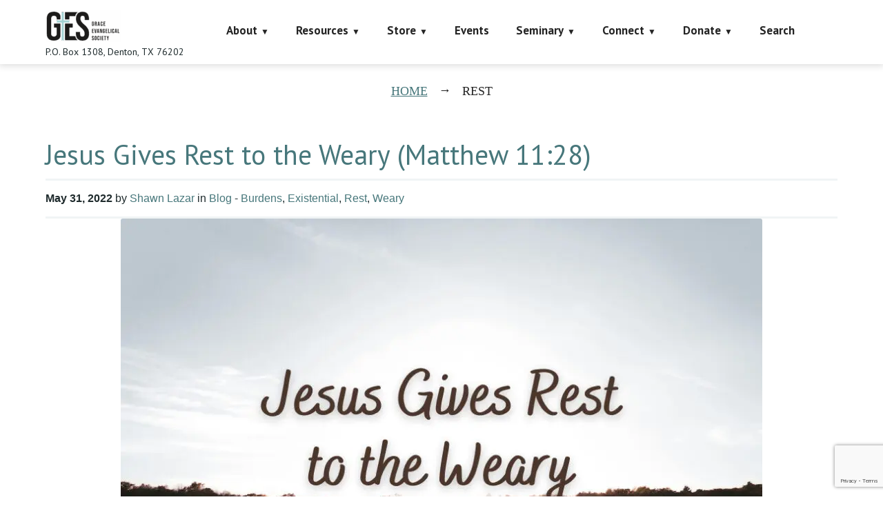

--- FILE ---
content_type: text/html; charset=UTF-8
request_url: https://faithalone.org/tag/rest/
body_size: 23030
content:
<!DOCTYPE html>
<html lang="en-US">
<head>
<script data-cfasync="false" data-no-defer="1" data-no-minify="1" data-no-optimize="1">var ewww_webp_supported=!1;function check_webp_feature(A,e){var w;e=void 0!==e?e:function(){},ewww_webp_supported?e(ewww_webp_supported):((w=new Image).onload=function(){ewww_webp_supported=0<w.width&&0<w.height,e&&e(ewww_webp_supported)},w.onerror=function(){e&&e(!1)},w.src="data:image/webp;base64,"+{alpha:"UklGRkoAAABXRUJQVlA4WAoAAAAQAAAAAAAAAAAAQUxQSAwAAAARBxAR/Q9ERP8DAABWUDggGAAAABQBAJ0BKgEAAQAAAP4AAA3AAP7mtQAAAA=="}[A])}check_webp_feature("alpha");</script><script data-cfasync="false" data-no-defer="1" data-no-minify="1" data-no-optimize="1">var Arrive=function(c,w){"use strict";if(c.MutationObserver&&"undefined"!=typeof HTMLElement){var r,a=0,u=(r=HTMLElement.prototype.matches||HTMLElement.prototype.webkitMatchesSelector||HTMLElement.prototype.mozMatchesSelector||HTMLElement.prototype.msMatchesSelector,{matchesSelector:function(e,t){return e instanceof HTMLElement&&r.call(e,t)},addMethod:function(e,t,r){var a=e[t];e[t]=function(){return r.length==arguments.length?r.apply(this,arguments):"function"==typeof a?a.apply(this,arguments):void 0}},callCallbacks:function(e,t){t&&t.options.onceOnly&&1==t.firedElems.length&&(e=[e[0]]);for(var r,a=0;r=e[a];a++)r&&r.callback&&r.callback.call(r.elem,r.elem);t&&t.options.onceOnly&&1==t.firedElems.length&&t.me.unbindEventWithSelectorAndCallback.call(t.target,t.selector,t.callback)},checkChildNodesRecursively:function(e,t,r,a){for(var i,n=0;i=e[n];n++)r(i,t,a)&&a.push({callback:t.callback,elem:i}),0<i.childNodes.length&&u.checkChildNodesRecursively(i.childNodes,t,r,a)},mergeArrays:function(e,t){var r,a={};for(r in e)e.hasOwnProperty(r)&&(a[r]=e[r]);for(r in t)t.hasOwnProperty(r)&&(a[r]=t[r]);return a},toElementsArray:function(e){return e=void 0!==e&&("number"!=typeof e.length||e===c)?[e]:e}}),e=(l.prototype.addEvent=function(e,t,r,a){a={target:e,selector:t,options:r,callback:a,firedElems:[]};return this._beforeAdding&&this._beforeAdding(a),this._eventsBucket.push(a),a},l.prototype.removeEvent=function(e){for(var t,r=this._eventsBucket.length-1;t=this._eventsBucket[r];r--)e(t)&&(this._beforeRemoving&&this._beforeRemoving(t),(t=this._eventsBucket.splice(r,1))&&t.length&&(t[0].callback=null))},l.prototype.beforeAdding=function(e){this._beforeAdding=e},l.prototype.beforeRemoving=function(e){this._beforeRemoving=e},l),t=function(i,n){var o=new e,l=this,s={fireOnAttributesModification:!1};return o.beforeAdding(function(t){var e=t.target;e!==c.document&&e!==c||(e=document.getElementsByTagName("html")[0]);var r=new MutationObserver(function(e){n.call(this,e,t)}),a=i(t.options);r.observe(e,a),t.observer=r,t.me=l}),o.beforeRemoving(function(e){e.observer.disconnect()}),this.bindEvent=function(e,t,r){t=u.mergeArrays(s,t);for(var a=u.toElementsArray(this),i=0;i<a.length;i++)o.addEvent(a[i],e,t,r)},this.unbindEvent=function(){var r=u.toElementsArray(this);o.removeEvent(function(e){for(var t=0;t<r.length;t++)if(this===w||e.target===r[t])return!0;return!1})},this.unbindEventWithSelectorOrCallback=function(r){var a=u.toElementsArray(this),i=r,e="function"==typeof r?function(e){for(var t=0;t<a.length;t++)if((this===w||e.target===a[t])&&e.callback===i)return!0;return!1}:function(e){for(var t=0;t<a.length;t++)if((this===w||e.target===a[t])&&e.selector===r)return!0;return!1};o.removeEvent(e)},this.unbindEventWithSelectorAndCallback=function(r,a){var i=u.toElementsArray(this);o.removeEvent(function(e){for(var t=0;t<i.length;t++)if((this===w||e.target===i[t])&&e.selector===r&&e.callback===a)return!0;return!1})},this},i=new function(){var s={fireOnAttributesModification:!1,onceOnly:!1,existing:!1};function n(e,t,r){return!(!u.matchesSelector(e,t.selector)||(e._id===w&&(e._id=a++),-1!=t.firedElems.indexOf(e._id)))&&(t.firedElems.push(e._id),!0)}var c=(i=new t(function(e){var t={attributes:!1,childList:!0,subtree:!0};return e.fireOnAttributesModification&&(t.attributes=!0),t},function(e,i){e.forEach(function(e){var t=e.addedNodes,r=e.target,a=[];null!==t&&0<t.length?u.checkChildNodesRecursively(t,i,n,a):"attributes"===e.type&&n(r,i)&&a.push({callback:i.callback,elem:r}),u.callCallbacks(a,i)})})).bindEvent;return i.bindEvent=function(e,t,r){t=void 0===r?(r=t,s):u.mergeArrays(s,t);var a=u.toElementsArray(this);if(t.existing){for(var i=[],n=0;n<a.length;n++)for(var o=a[n].querySelectorAll(e),l=0;l<o.length;l++)i.push({callback:r,elem:o[l]});if(t.onceOnly&&i.length)return r.call(i[0].elem,i[0].elem);setTimeout(u.callCallbacks,1,i)}c.call(this,e,t,r)},i},o=new function(){var a={};function i(e,t){return u.matchesSelector(e,t.selector)}var n=(o=new t(function(){return{childList:!0,subtree:!0}},function(e,r){e.forEach(function(e){var t=e.removedNodes,e=[];null!==t&&0<t.length&&u.checkChildNodesRecursively(t,r,i,e),u.callCallbacks(e,r)})})).bindEvent;return o.bindEvent=function(e,t,r){t=void 0===r?(r=t,a):u.mergeArrays(a,t),n.call(this,e,t,r)},o};d(HTMLElement.prototype),d(NodeList.prototype),d(HTMLCollection.prototype),d(HTMLDocument.prototype),d(Window.prototype);var n={};return s(i,n,"unbindAllArrive"),s(o,n,"unbindAllLeave"),n}function l(){this._eventsBucket=[],this._beforeAdding=null,this._beforeRemoving=null}function s(e,t,r){u.addMethod(t,r,e.unbindEvent),u.addMethod(t,r,e.unbindEventWithSelectorOrCallback),u.addMethod(t,r,e.unbindEventWithSelectorAndCallback)}function d(e){e.arrive=i.bindEvent,s(i,e,"unbindArrive"),e.leave=o.bindEvent,s(o,e,"unbindLeave")}}(window,void 0),ewww_webp_supported=!1;function check_webp_feature(e,t){var r;ewww_webp_supported?t(ewww_webp_supported):((r=new Image).onload=function(){ewww_webp_supported=0<r.width&&0<r.height,t(ewww_webp_supported)},r.onerror=function(){t(!1)},r.src="data:image/webp;base64,"+{alpha:"UklGRkoAAABXRUJQVlA4WAoAAAAQAAAAAAAAAAAAQUxQSAwAAAARBxAR/Q9ERP8DAABWUDggGAAAABQBAJ0BKgEAAQAAAP4AAA3AAP7mtQAAAA==",animation:"UklGRlIAAABXRUJQVlA4WAoAAAASAAAAAAAAAAAAQU5JTQYAAAD/////AABBTk1GJgAAAAAAAAAAAAAAAAAAAGQAAABWUDhMDQAAAC8AAAAQBxAREYiI/gcA"}[e])}function ewwwLoadImages(e){if(e){for(var t=document.querySelectorAll(".batch-image img, .image-wrapper a, .ngg-pro-masonry-item a, .ngg-galleria-offscreen-seo-wrapper a"),r=0,a=t.length;r<a;r++)ewwwAttr(t[r],"data-src",t[r].getAttribute("data-webp")),ewwwAttr(t[r],"data-thumbnail",t[r].getAttribute("data-webp-thumbnail"));for(var i=document.querySelectorAll("div.woocommerce-product-gallery__image"),r=0,a=i.length;r<a;r++)ewwwAttr(i[r],"data-thumb",i[r].getAttribute("data-webp-thumb"))}for(var n=document.querySelectorAll("video"),r=0,a=n.length;r<a;r++)ewwwAttr(n[r],"poster",e?n[r].getAttribute("data-poster-webp"):n[r].getAttribute("data-poster-image"));for(var o,l=document.querySelectorAll("img.ewww_webp_lazy_load"),r=0,a=l.length;r<a;r++)e&&(ewwwAttr(l[r],"data-lazy-srcset",l[r].getAttribute("data-lazy-srcset-webp")),ewwwAttr(l[r],"data-srcset",l[r].getAttribute("data-srcset-webp")),ewwwAttr(l[r],"data-lazy-src",l[r].getAttribute("data-lazy-src-webp")),ewwwAttr(l[r],"data-src",l[r].getAttribute("data-src-webp")),ewwwAttr(l[r],"data-orig-file",l[r].getAttribute("data-webp-orig-file")),ewwwAttr(l[r],"data-medium-file",l[r].getAttribute("data-webp-medium-file")),ewwwAttr(l[r],"data-large-file",l[r].getAttribute("data-webp-large-file")),null!=(o=l[r].getAttribute("srcset"))&&!1!==o&&o.includes("R0lGOD")&&ewwwAttr(l[r],"src",l[r].getAttribute("data-lazy-src-webp"))),l[r].className=l[r].className.replace(/\bewww_webp_lazy_load\b/,"");for(var s=document.querySelectorAll(".ewww_webp"),r=0,a=s.length;r<a;r++)e?(ewwwAttr(s[r],"srcset",s[r].getAttribute("data-srcset-webp")),ewwwAttr(s[r],"src",s[r].getAttribute("data-src-webp")),ewwwAttr(s[r],"data-orig-file",s[r].getAttribute("data-webp-orig-file")),ewwwAttr(s[r],"data-medium-file",s[r].getAttribute("data-webp-medium-file")),ewwwAttr(s[r],"data-large-file",s[r].getAttribute("data-webp-large-file")),ewwwAttr(s[r],"data-large_image",s[r].getAttribute("data-webp-large_image")),ewwwAttr(s[r],"data-src",s[r].getAttribute("data-webp-src"))):(ewwwAttr(s[r],"srcset",s[r].getAttribute("data-srcset-img")),ewwwAttr(s[r],"src",s[r].getAttribute("data-src-img"))),s[r].className=s[r].className.replace(/\bewww_webp\b/,"ewww_webp_loaded");window.jQuery&&jQuery.fn.isotope&&jQuery.fn.imagesLoaded&&(jQuery(".fusion-posts-container-infinite").imagesLoaded(function(){jQuery(".fusion-posts-container-infinite").hasClass("isotope")&&jQuery(".fusion-posts-container-infinite").isotope()}),jQuery(".fusion-portfolio:not(.fusion-recent-works) .fusion-portfolio-wrapper").imagesLoaded(function(){jQuery(".fusion-portfolio:not(.fusion-recent-works) .fusion-portfolio-wrapper").isotope()}))}function ewwwWebPInit(e){ewwwLoadImages(e),ewwwNggLoadGalleries(e),document.arrive(".ewww_webp",function(){ewwwLoadImages(e)}),document.arrive(".ewww_webp_lazy_load",function(){ewwwLoadImages(e)}),document.arrive("videos",function(){ewwwLoadImages(e)}),"loading"==document.readyState?document.addEventListener("DOMContentLoaded",ewwwJSONParserInit):("undefined"!=typeof galleries&&ewwwNggParseGalleries(e),ewwwWooParseVariations(e))}function ewwwAttr(e,t,r){null!=r&&!1!==r&&e.setAttribute(t,r)}function ewwwJSONParserInit(){"undefined"!=typeof galleries&&check_webp_feature("alpha",ewwwNggParseGalleries),check_webp_feature("alpha",ewwwWooParseVariations)}function ewwwWooParseVariations(e){if(e)for(var t=document.querySelectorAll("form.variations_form"),r=0,a=t.length;r<a;r++){var i=t[r].getAttribute("data-product_variations"),n=!1;try{for(var o in i=JSON.parse(i))void 0!==i[o]&&void 0!==i[o].image&&(void 0!==i[o].image.src_webp&&(i[o].image.src=i[o].image.src_webp,n=!0),void 0!==i[o].image.srcset_webp&&(i[o].image.srcset=i[o].image.srcset_webp,n=!0),void 0!==i[o].image.full_src_webp&&(i[o].image.full_src=i[o].image.full_src_webp,n=!0),void 0!==i[o].image.gallery_thumbnail_src_webp&&(i[o].image.gallery_thumbnail_src=i[o].image.gallery_thumbnail_src_webp,n=!0),void 0!==i[o].image.thumb_src_webp&&(i[o].image.thumb_src=i[o].image.thumb_src_webp,n=!0));n&&ewwwAttr(t[r],"data-product_variations",JSON.stringify(i))}catch(e){}}}function ewwwNggParseGalleries(e){if(e)for(var t in galleries){var r=galleries[t];galleries[t].images_list=ewwwNggParseImageList(r.images_list)}}function ewwwNggLoadGalleries(e){e&&document.addEventListener("ngg.galleria.themeadded",function(e,t){window.ngg_galleria._create_backup=window.ngg_galleria.create,window.ngg_galleria.create=function(e,t){var r=$(e).data("id");return galleries["gallery_"+r].images_list=ewwwNggParseImageList(galleries["gallery_"+r].images_list),window.ngg_galleria._create_backup(e,t)}})}function ewwwNggParseImageList(e){for(var t in e){var r=e[t];if(void 0!==r["image-webp"]&&(e[t].image=r["image-webp"],delete e[t]["image-webp"]),void 0!==r["thumb-webp"]&&(e[t].thumb=r["thumb-webp"],delete e[t]["thumb-webp"]),void 0!==r.full_image_webp&&(e[t].full_image=r.full_image_webp,delete e[t].full_image_webp),void 0!==r.srcsets)for(var a in r.srcsets)nggSrcset=r.srcsets[a],void 0!==r.srcsets[a+"-webp"]&&(e[t].srcsets[a]=r.srcsets[a+"-webp"],delete e[t].srcsets[a+"-webp"]);if(void 0!==r.full_srcsets)for(var i in r.full_srcsets)nggFSrcset=r.full_srcsets[i],void 0!==r.full_srcsets[i+"-webp"]&&(e[t].full_srcsets[i]=r.full_srcsets[i+"-webp"],delete e[t].full_srcsets[i+"-webp"])}return e}check_webp_feature("alpha",ewwwWebPInit);</script><meta charset="UTF-8" />
<title>rest &#8211; Grace Evangelical Society</title>
            <script data-cfasync="false">
                window._EPYT_ = window._EPYT_ || {
                    ajaxurl: "https://faithalone.org/wp-admin/admin-ajax.php",
                    security: "0a4aec2659",
                    gallery_scrolloffset: 20,
                    eppathtoscripts: "https://faithalone.org/wp-content/plugins/youtube-embed-plus-pro/scripts/",
                    eppath: "https://faithalone.org/wp-content/plugins/youtube-embed-plus-pro/",
                    epresponsiveselector: ["iframe.__youtube_prefs_widget__"],
                    version: "14.2.4",
                    epdovol: true,
                    evselector: 'iframe.__youtube_prefs__[src], iframe[src*="youtube.com/embed/"], iframe[src*="youtube-nocookie.com/embed/"]',
                    ajax_compat: false,
                    maxres_facade: 'eager',
                    ytapi_load: 'light',
                    pause_others: false,
                    facade_mode: true,
                    not_live_on_channel: false,
                    not_live_showtime: 180,
                                stopMobileBuffer: true                };</script>
            <meta name='robots' content='max-image-preview:large' />
<meta name="viewport" content="width=device-width, initial-scale=1" />
<link rel='dns-prefetch' href='//www.googletagmanager.com' />
<link rel='dns-prefetch' href='//maxcdn.bootstrapcdn.com' />
<link rel='dns-prefetch' href='//fonts.googleapis.com' />
<link rel="alternate" type="application/rss+xml" title="Grace Evangelical Society &raquo; Feed" href="https://faithalone.org/feed/" />
<link rel="alternate" type="application/rss+xml" title="Grace Evangelical Society &raquo; Comments Feed" href="https://faithalone.org/comments/feed/" />
<link rel="alternate" type="text/calendar" title="Grace Evangelical Society &raquo; iCal Feed" href="https://faithalone.org/events/?ical=1" />
<link rel="profile" href="http://gmpg.org/xfn/11" />
<link rel="alternate" type="application/rss+xml" title="Grace Evangelical Society &raquo; rest Tag Feed" href="https://faithalone.org/tag/rest/feed/" />
<style id='wp-img-auto-sizes-contain-inline-css' type='text/css'>
img:is([sizes=auto i],[sizes^="auto," i]){contain-intrinsic-size:3000px 1500px}
/*# sourceURL=wp-img-auto-sizes-contain-inline-css */
</style>
<link rel='stylesheet' id='wpa-css-css' href='https://faithalone.org/wp-content/plugins/wp-attachments/styles/0/wpa.css?ver=87cfaf43c9b989e6e5e8fc79f9045cea' type='text/css' media='all' />
<style id='wp-emoji-styles-inline-css' type='text/css'>

	img.wp-smiley, img.emoji {
		display: inline !important;
		border: none !important;
		box-shadow: none !important;
		height: 1em !important;
		width: 1em !important;
		margin: 0 0.07em !important;
		vertical-align: -0.1em !important;
		background: none !important;
		padding: 0 !important;
	}
/*# sourceURL=wp-emoji-styles-inline-css */
</style>
<link rel='stylesheet' id='wp-block-library-css' href='https://faithalone.org/wp-includes/css/dist/block-library/style.min.css?ver=87cfaf43c9b989e6e5e8fc79f9045cea' type='text/css' media='all' />
<style id='global-styles-inline-css' type='text/css'>
:root{--wp--preset--aspect-ratio--square: 1;--wp--preset--aspect-ratio--4-3: 4/3;--wp--preset--aspect-ratio--3-4: 3/4;--wp--preset--aspect-ratio--3-2: 3/2;--wp--preset--aspect-ratio--2-3: 2/3;--wp--preset--aspect-ratio--16-9: 16/9;--wp--preset--aspect-ratio--9-16: 9/16;--wp--preset--color--black: #000000;--wp--preset--color--cyan-bluish-gray: #abb8c3;--wp--preset--color--white: #ffffff;--wp--preset--color--pale-pink: #f78da7;--wp--preset--color--vivid-red: #cf2e2e;--wp--preset--color--luminous-vivid-orange: #ff6900;--wp--preset--color--luminous-vivid-amber: #fcb900;--wp--preset--color--light-green-cyan: #7bdcb5;--wp--preset--color--vivid-green-cyan: #00d084;--wp--preset--color--pale-cyan-blue: #8ed1fc;--wp--preset--color--vivid-cyan-blue: #0693e3;--wp--preset--color--vivid-purple: #9b51e0;--wp--preset--gradient--vivid-cyan-blue-to-vivid-purple: linear-gradient(135deg,rgb(6,147,227) 0%,rgb(155,81,224) 100%);--wp--preset--gradient--light-green-cyan-to-vivid-green-cyan: linear-gradient(135deg,rgb(122,220,180) 0%,rgb(0,208,130) 100%);--wp--preset--gradient--luminous-vivid-amber-to-luminous-vivid-orange: linear-gradient(135deg,rgb(252,185,0) 0%,rgb(255,105,0) 100%);--wp--preset--gradient--luminous-vivid-orange-to-vivid-red: linear-gradient(135deg,rgb(255,105,0) 0%,rgb(207,46,46) 100%);--wp--preset--gradient--very-light-gray-to-cyan-bluish-gray: linear-gradient(135deg,rgb(238,238,238) 0%,rgb(169,184,195) 100%);--wp--preset--gradient--cool-to-warm-spectrum: linear-gradient(135deg,rgb(74,234,220) 0%,rgb(151,120,209) 20%,rgb(207,42,186) 40%,rgb(238,44,130) 60%,rgb(251,105,98) 80%,rgb(254,248,76) 100%);--wp--preset--gradient--blush-light-purple: linear-gradient(135deg,rgb(255,206,236) 0%,rgb(152,150,240) 100%);--wp--preset--gradient--blush-bordeaux: linear-gradient(135deg,rgb(254,205,165) 0%,rgb(254,45,45) 50%,rgb(107,0,62) 100%);--wp--preset--gradient--luminous-dusk: linear-gradient(135deg,rgb(255,203,112) 0%,rgb(199,81,192) 50%,rgb(65,88,208) 100%);--wp--preset--gradient--pale-ocean: linear-gradient(135deg,rgb(255,245,203) 0%,rgb(182,227,212) 50%,rgb(51,167,181) 100%);--wp--preset--gradient--electric-grass: linear-gradient(135deg,rgb(202,248,128) 0%,rgb(113,206,126) 100%);--wp--preset--gradient--midnight: linear-gradient(135deg,rgb(2,3,129) 0%,rgb(40,116,252) 100%);--wp--preset--font-size--small: 13px;--wp--preset--font-size--medium: 20px;--wp--preset--font-size--large: 36px;--wp--preset--font-size--x-large: 42px;--wp--preset--spacing--20: 0.44rem;--wp--preset--spacing--30: 0.67rem;--wp--preset--spacing--40: 1rem;--wp--preset--spacing--50: 1.5rem;--wp--preset--spacing--60: 2.25rem;--wp--preset--spacing--70: 3.38rem;--wp--preset--spacing--80: 5.06rem;--wp--preset--shadow--natural: 6px 6px 9px rgba(0, 0, 0, 0.2);--wp--preset--shadow--deep: 12px 12px 50px rgba(0, 0, 0, 0.4);--wp--preset--shadow--sharp: 6px 6px 0px rgba(0, 0, 0, 0.2);--wp--preset--shadow--outlined: 6px 6px 0px -3px rgb(255, 255, 255), 6px 6px rgb(0, 0, 0);--wp--preset--shadow--crisp: 6px 6px 0px rgb(0, 0, 0);}:where(.is-layout-flex){gap: 0.5em;}:where(.is-layout-grid){gap: 0.5em;}body .is-layout-flex{display: flex;}.is-layout-flex{flex-wrap: wrap;align-items: center;}.is-layout-flex > :is(*, div){margin: 0;}body .is-layout-grid{display: grid;}.is-layout-grid > :is(*, div){margin: 0;}:where(.wp-block-columns.is-layout-flex){gap: 2em;}:where(.wp-block-columns.is-layout-grid){gap: 2em;}:where(.wp-block-post-template.is-layout-flex){gap: 1.25em;}:where(.wp-block-post-template.is-layout-grid){gap: 1.25em;}.has-black-color{color: var(--wp--preset--color--black) !important;}.has-cyan-bluish-gray-color{color: var(--wp--preset--color--cyan-bluish-gray) !important;}.has-white-color{color: var(--wp--preset--color--white) !important;}.has-pale-pink-color{color: var(--wp--preset--color--pale-pink) !important;}.has-vivid-red-color{color: var(--wp--preset--color--vivid-red) !important;}.has-luminous-vivid-orange-color{color: var(--wp--preset--color--luminous-vivid-orange) !important;}.has-luminous-vivid-amber-color{color: var(--wp--preset--color--luminous-vivid-amber) !important;}.has-light-green-cyan-color{color: var(--wp--preset--color--light-green-cyan) !important;}.has-vivid-green-cyan-color{color: var(--wp--preset--color--vivid-green-cyan) !important;}.has-pale-cyan-blue-color{color: var(--wp--preset--color--pale-cyan-blue) !important;}.has-vivid-cyan-blue-color{color: var(--wp--preset--color--vivid-cyan-blue) !important;}.has-vivid-purple-color{color: var(--wp--preset--color--vivid-purple) !important;}.has-black-background-color{background-color: var(--wp--preset--color--black) !important;}.has-cyan-bluish-gray-background-color{background-color: var(--wp--preset--color--cyan-bluish-gray) !important;}.has-white-background-color{background-color: var(--wp--preset--color--white) !important;}.has-pale-pink-background-color{background-color: var(--wp--preset--color--pale-pink) !important;}.has-vivid-red-background-color{background-color: var(--wp--preset--color--vivid-red) !important;}.has-luminous-vivid-orange-background-color{background-color: var(--wp--preset--color--luminous-vivid-orange) !important;}.has-luminous-vivid-amber-background-color{background-color: var(--wp--preset--color--luminous-vivid-amber) !important;}.has-light-green-cyan-background-color{background-color: var(--wp--preset--color--light-green-cyan) !important;}.has-vivid-green-cyan-background-color{background-color: var(--wp--preset--color--vivid-green-cyan) !important;}.has-pale-cyan-blue-background-color{background-color: var(--wp--preset--color--pale-cyan-blue) !important;}.has-vivid-cyan-blue-background-color{background-color: var(--wp--preset--color--vivid-cyan-blue) !important;}.has-vivid-purple-background-color{background-color: var(--wp--preset--color--vivid-purple) !important;}.has-black-border-color{border-color: var(--wp--preset--color--black) !important;}.has-cyan-bluish-gray-border-color{border-color: var(--wp--preset--color--cyan-bluish-gray) !important;}.has-white-border-color{border-color: var(--wp--preset--color--white) !important;}.has-pale-pink-border-color{border-color: var(--wp--preset--color--pale-pink) !important;}.has-vivid-red-border-color{border-color: var(--wp--preset--color--vivid-red) !important;}.has-luminous-vivid-orange-border-color{border-color: var(--wp--preset--color--luminous-vivid-orange) !important;}.has-luminous-vivid-amber-border-color{border-color: var(--wp--preset--color--luminous-vivid-amber) !important;}.has-light-green-cyan-border-color{border-color: var(--wp--preset--color--light-green-cyan) !important;}.has-vivid-green-cyan-border-color{border-color: var(--wp--preset--color--vivid-green-cyan) !important;}.has-pale-cyan-blue-border-color{border-color: var(--wp--preset--color--pale-cyan-blue) !important;}.has-vivid-cyan-blue-border-color{border-color: var(--wp--preset--color--vivid-cyan-blue) !important;}.has-vivid-purple-border-color{border-color: var(--wp--preset--color--vivid-purple) !important;}.has-vivid-cyan-blue-to-vivid-purple-gradient-background{background: var(--wp--preset--gradient--vivid-cyan-blue-to-vivid-purple) !important;}.has-light-green-cyan-to-vivid-green-cyan-gradient-background{background: var(--wp--preset--gradient--light-green-cyan-to-vivid-green-cyan) !important;}.has-luminous-vivid-amber-to-luminous-vivid-orange-gradient-background{background: var(--wp--preset--gradient--luminous-vivid-amber-to-luminous-vivid-orange) !important;}.has-luminous-vivid-orange-to-vivid-red-gradient-background{background: var(--wp--preset--gradient--luminous-vivid-orange-to-vivid-red) !important;}.has-very-light-gray-to-cyan-bluish-gray-gradient-background{background: var(--wp--preset--gradient--very-light-gray-to-cyan-bluish-gray) !important;}.has-cool-to-warm-spectrum-gradient-background{background: var(--wp--preset--gradient--cool-to-warm-spectrum) !important;}.has-blush-light-purple-gradient-background{background: var(--wp--preset--gradient--blush-light-purple) !important;}.has-blush-bordeaux-gradient-background{background: var(--wp--preset--gradient--blush-bordeaux) !important;}.has-luminous-dusk-gradient-background{background: var(--wp--preset--gradient--luminous-dusk) !important;}.has-pale-ocean-gradient-background{background: var(--wp--preset--gradient--pale-ocean) !important;}.has-electric-grass-gradient-background{background: var(--wp--preset--gradient--electric-grass) !important;}.has-midnight-gradient-background{background: var(--wp--preset--gradient--midnight) !important;}.has-small-font-size{font-size: var(--wp--preset--font-size--small) !important;}.has-medium-font-size{font-size: var(--wp--preset--font-size--medium) !important;}.has-large-font-size{font-size: var(--wp--preset--font-size--large) !important;}.has-x-large-font-size{font-size: var(--wp--preset--font-size--x-large) !important;}
/*# sourceURL=global-styles-inline-css */
</style>

<style id='classic-theme-styles-inline-css' type='text/css'>
/*! This file is auto-generated */
.wp-block-button__link{color:#fff;background-color:#32373c;border-radius:9999px;box-shadow:none;text-decoration:none;padding:calc(.667em + 2px) calc(1.333em + 2px);font-size:1.125em}.wp-block-file__button{background:#32373c;color:#fff;text-decoration:none}
/*# sourceURL=/wp-includes/css/classic-themes.min.css */
</style>
<link rel='stylesheet' id='cherry-social-flaticon-css' href='https://faithalone.org/wp-content/plugins/cherry-social/public/assets/fonts/flaticon.min.css?ver=1.0.4' type='text/css' media='all' />
<link rel='stylesheet' id='cherry-social-css' href='https://faithalone.org/wp-content/plugins/cherry-social/public/assets/css/public.css?ver=1.0.4' type='text/css' media='all' />
<link rel='stylesheet' id='contact-form-7-css' href='https://faithalone.org/wp-content/plugins/contact-form-7/includes/css/styles.css?ver=6.1.4' type='text/css' media='all' />
<link rel='stylesheet' id='faithalone-ebooks-css' href='https://faithalone.org/wp-content/plugins/faithalone-ebooks/public/css/faithalone-ebooks-public.css?ver=1.0.15' type='text/css' media='all' />
<link rel='stylesheet' id='faithalone-radio-css' href='https://faithalone.org/wp-content/plugins/faithalone-radio/public/css/faithalone-radio-public.css?ver=1.0.0' type='text/css' media='all' />
<link rel='stylesheet' id='ppress-frontend-css' href='https://faithalone.org/wp-content/plugins/wp-user-avatar/assets/css/frontend.min.css?ver=4.16.8' type='text/css' media='all' />
<link rel='stylesheet' id='ppress-flatpickr-css' href='https://faithalone.org/wp-content/plugins/wp-user-avatar/assets/flatpickr/flatpickr.min.css?ver=4.16.8' type='text/css' media='all' />
<link rel='stylesheet' id='ppress-select2-css' href='https://faithalone.org/wp-content/plugins/wp-user-avatar/assets/select2/select2.min.css?ver=87cfaf43c9b989e6e5e8fc79f9045cea' type='text/css' media='all' />
<link rel='stylesheet' id='font-awesome-css' href='//maxcdn.bootstrapcdn.com/font-awesome/4.4.0/css/font-awesome.min.css?ver=4.4.0' type='text/css' media='all' />
<link rel='stylesheet' id='swiper-css' href='https://faithalone.org/wp-content/plugins/cherry-shortcodes/assets/css/swiper.css?ver=1.0.7.6' type='text/css' media='all' />
<link rel='stylesheet' id='magnific-popup-css' href='https://faithalone.org/wp-content/themes/cherryframework4/lib/assets/css/magnific-popup.css?ver=1.0.0' type='text/css' media='all' />
<link rel='stylesheet' id='cherry-shortcodes-all-css' href='https://faithalone.org/wp-content/plugins/cherry-shortcodes/assets/css/shortcodes.css?ver=1.0.7.6' type='text/css' media='all' />
<link rel='stylesheet' id='font-awesome-brands-css' href='https://faithalone.org/wp-content/themes/theme57687/assets/fontawesome/brands.min.css?ver=87cfaf43c9b989e6e5e8fc79f9045cea' type='text/css' media='all' />
<link rel='stylesheet' id='theme57687-grid-base-css' href='https://faithalone.org/wp-content/themes/theme57687/assets/css/grid-base.css?ver=1.0.98' type='text/css' media='all' />
<link rel='stylesheet' id='theme57687-grid-responsive-css' href='https://faithalone.org/wp-content/themes/cherryframework4/assets/css/grid-responsive.css?ver=1.0.98' type='text/css' media='all' />
<link rel='stylesheet' id='slick-css' href='https://faithalone.org/wp-content/themes/cherryframework4/lib/assets/css/slick.css?ver=1.5.0' type='text/css' media='all' />
<link rel='stylesheet' id='cherryframework4-drop-downs-css' href='https://faithalone.org/wp-content/themes/cherryframework4/lib/assets/css/drop-downs.css?ver=1.0.0' type='text/css' media='all' />
<link rel='stylesheet' id='theme57687-main-css' href='https://faithalone.org/wp-content/themes/theme57687/assets/css/main.css?ver=1.0.98' type='text/css' media='all' />
<link rel='stylesheet' id='theme57687-main-responsive-css' href='https://faithalone.org/wp-content/themes/theme57687/assets/css/main-responsive.css?ver=1.0.98' type='text/css' media='all' />
<link rel='stylesheet' id='cherryframework4-add-ons-css' href='https://faithalone.org/wp-content/themes/cherryframework4/lib/assets/css/add-ons.css?ver=4.0.5.6' type='text/css' media='all' />
<link rel='stylesheet' id='theme57687-style-css' href='https://faithalone.org/wp-content/themes/theme57687/style.css?ver=1.0.98' type='text/css' media='all' />
<style id='theme57687-style-inline-css' type='text/css'>
body {color:#1f2b2d;font:22px/30px "Times New Roman", Times, serif;}body{background-color:#FFFFFF;background-repeat:repeat;background-position:left;background-attachment:fixed;background-clip:padding-box;background-size:cover;background-origin:padding-box;background-image:none;}input[type="text"],input[type="search"],input[type="password"],input[type="email"],input[type="tel"],input[type="email"],input[type="url"] {color:#242424;font:16px/20px "PT Sans", sans-serif;}h1, .h1 {letter-spacing:0;color:#4377a9;font:47px/57px Oswald, sans-serif;}h2, .h2 {letter-spacing:0;color:#242424;font:700 26px/29px "PT Sans", sans-serif;}h3, .h3 {letter-spacing:0;color:#000000;font:22px/23px "PT Sans", sans-serif;}h4, .h4 {letter-spacing:0;color:#59676a;font:700 16px/21px "PT Sans", sans-serif;}h5, .h5 {letter-spacing:0;color:#333333;font:16px/18px "PT Sans", sans-serif;}h6, .h6 {letter-spacing:0;color:#6b6b6b;font:12px/14px "PT Sans", sans-serif;}code {color: #47777b;background-color: rgb(255,255,255);}pre {color: #242424;background-color: rgb(197,197,197);border-color: rgb(151,151,151);}kbd {background-color: rgb(0,0,0);}.site-link {color:#2a8da6;font:700 24px/26px "Playfair Display", sans-serif;}.footer-logo-link {color:#2a8da6;font:700 24px/26px "Playfair Display", serif;}.site-footer {color:#e8e8e8;font:16px/26px "PT Sans", sans-serif;}.site-footer{background-color:#242424;background-repeat:repeat;background-position:left;background-attachment:fixed;background-clip:padding-box;background-size:cover;background-origin:padding-box;background-image:none;}a {color: #47777b;}a:hover {color: #242424;}.menu-primary a {color:#242424;font:700 17px/24px "PT Sans", sans-serif;}.menu-secondary a {color:#242424;font:17px/22px "PT Sans", sans-serif;}.cherry-mega-menu-sub-item > a {color: #1f2b2d;}.cherry-mega-menu-sub-item > a:hover {color: #47777b;}.cherry-mega-menu-sub .sub-column-title > a {color: #ffffff;}.cherry-breadcrumbs {background-color: rgb(191,191,191);}.cherry-breadcrumbs_item_link,.cherry-breadcrumbs_item_target,.cherry-breadcrumbs_browse,.cherry-breadcrumbs_item_sep {text-align:left;color:#242424;font:18px/21px "Times New Roman", Times, serif;}.post-gallery_prev,.post-gallery_next {background-color: #47777b;color: #ffffff;}.post-gallery_prev:hover,.post-gallery_next:hover {background-color: #ffffff;color: #000000;}.post-gallery_item_caption {background-color: #ffffff;color: #000000;}.post-gallery_paging_item {background-color: #ffffff;}.slick-active > .post-gallery_paging_item,.post-gallery_paging_item:hover {background-color: #47777b;}.cherry-list-numbered-circle > li, .cherry-list-numbered-slash > li, .cherry-list-icons > li {color: rgb(2,2,2);}.cherry-list-numbered-circle > li::before {background-color: #47777b;}.cherry-list-numbered-circle > li:hover::before {background-color: rgb(2,2,2);}.cherry-list-numbered-circle > li:hover {color: #47777b;}.cherry-list-simple > li {color: #47777b;}.cherry-list-simple > li::before {color: rgb(172,172,172);}.cherry-list-simple > li:hover {color: rgb(2,2,2);}.cherry-list-simple > li:hover::before {color: #47777b;}.cherry-list-numbered-slash > li::before {color: #47777b;}.cherry-list-numbered-slash > li:hover {color: #47777b;}.cherry-list-numbered-slash > li:hover::before {color: rgb(2,2,2);}.cherry-list-icons > li {color: rgb(2,2,2);}.cherry-list-icons > li:hover {color: #47777b;}.cherry-list-icons > li i {color: rgb(172,172,172);}.cherry-list-icons > li:hover i {color: rgb(2,2,2);}.cherry-hr-primary{background-color: #47777b;}.cherry-hr-gray-lighter{background-color: rgb(172,172,172);}.cherry-hr-gray-dark{background-color: rgb(2,2,2);}.cherry-drop-cap:first-letter {color: #47777b;}.cherry-drop-cap-bg:first-letter {background-color: #47777b}.cherry-drop-cap-bg-grey:first-letter {background-color: rgb(92,104,106);}.cherry-blockquote, .cherry-blockquote:before{color: #47777b;}.cherry-highlight {background-color: #47777b;}.cherry-highlight-grey {background-color: rgb(172,172,172);}.cherry-btn-transparent:hover{color: #242424;}.cherry-tabs-nav span {color: #ffffff;}.cherry-tabs-nav span.cherry-tabs-current {color: #47777b;border-bottom: 2px solid rgb(174,174,174);}.cherry-post-meta .cherry-post-date {color: #47777b;}.portfolio-wrap .portfolio-container .portfolio-pagination ul.page-link li a {color: rgb(2,2,2);}.portfolio-wrap .portfolio-container .portfolio-pagination .page-nav a {color: rgb(2,2,2);}.text-muted {color: rgb(70,70,70);}.help-block {color: rgb(82,94,96);}legend {color: rgb(0,0,0);font-size: 33px;border-bottom: 1px solid rgb(174,174,174);}.cherry-highlight-grey {color: rgb(2,2,2);}abbr[title],abbr[data-original-title] {border-bottom: 1px dotted rgb(2,2,2);}output {color: #242424;font-size: 22px;line-height: 30px;}small, .small {color: rgb(2,2,2);}small, .small {font-size: 19px;}.form-control[disabled], .form-control[readonly], .form-control fieldset[disabled] {background-color: rgb(172,172,172);}.form-control {color: #242424;font-size: 22px;line-height: 30px;}.blockquote-reverse, blockquote.pull-right {border-right: 5px solid rgb(172,172,172);}.page-header {border-bottom: 1px solid rgb(172,172,172);}blockquote {border-left: 5px solid rgb(172,172,172);font-size: 27px;}hr {border-top: 1px solid rgb(172,172,172);}.close,.close:hover,.close:focus {color: #fcf8e3;font-size: 33px;}.lead {font-size: 25px;}.entry-content table {border: 1px solid rgb(159,171,173);}.entry-content table > thead > tr > th,.entry-content table > thead > tr > td,.entry-content table > tbody > tr > th,.entry-content table > tbody > tr > td,.entry-content table > tfoot > tr > th,.entry-content table > tfoot > tr > td {border: 1px solid rgb(159,171,173);line-height: 30px;}.table .table {background-color: #1f2b2d;}.table > thead > tr > th,.table > thead > tr > td,.table > tbody > tr > th,.table > tbody > tr > td,.table > tfoot > tr > th,.table > tfoot > tr > td {line-height: 30px;}dt,dd {line-height: 30px;}blockquote footer,blockquote small,blockquote .small {line-height: 30px;}address {line-height: 30px;}.cherry-nav-divider {background-color: rgb(172,172,172);}.cherry-box .box-primary {background-color: #47777b;color: #ffffff;}.cherry-box .box-secondary {background-color: #ffffff;color: #000000;}.cherry-box .box-gray {background-color: #242424;}.cherry-box .box-primary-border {border-color: #47777b;}.cherry-box .box-secondary-border {border-color: #ffffff;}.cherry-box .box-gray-border {border-color: #242424;}.text-primary {color:#47777b;}.text-primary:hover {color:rgb(46,94,98);}.text-success {color:#dff0d8;}.text-success:hover {color:rgb(198,215,191);}.text-info {color:#d9edf7;}.text-info:hover {color:rgb(192,212,222);}.text-warning {color:#fcf8e3;}.text-warning:hover {color:rgb(227,223,202);}.text-danger {color:#f2dede;}.text-danger:hover {color:rgb(217,197,197);}.bg-primary {background-color:#47777b;}.bg-primary:hover {background-color:rgb(46,94,98);}.bg-success {background-color:#dff0d8;}.bg-success:hover {background-color:rgb(198,215,191);}.bg-info {background-color:#d9edf7;}.bg-info:hover {background-color:rgb(192,212,222);}.bg-warning {background-color:#fcf8e3;}.bg-warning:hover {background-color:rgb(227,223,202);}.bg-danger {background-color:#f2dede;}.bg-danger:hover {background-color:rgb(217,197,197);}@media ( min-width:992px ) {.site-header.boxed { max-width: 1178px }.site-content.boxed { max-width: 1178px }.site-footer.boxed { max-width: 1178px }.site-header.boxed .container {width: auto;max-width: 1178px}.site-content.boxed .container{width: auto;max-width: 1178px}.site-footer.boxed .container {width: auto;max-width: 1178px}.site-header.wide .container,.site-content.wide .container,.site-footer.wide .container {width: auto;max-width: 1178px}}@media ( max-width:768px ) {.menu-primary_trigger {display: block;}.simple-menu.menu-items {display: none !important;}.simple-menu.menu-items[aria-expanded="true"] {display: block !important;}.simple-menu.menu-items {padding: 10px;background: #fafafa;}.simple-menu .sub-menu {position: static;float: none;visibility: visible;opacity: 1;padding: 0 0 0 20px;background: none;}.simple-menu .sub-menu li {float: none;}.simple-menu .sub-menu a {width: 100%;color: #242424;}.simple-menu > ul > li {float: none;display: block;margin: 0;padding: 0 0 3px 0;}}@media ( min-width:768px ) {.simple-menu li:hover > ul,.simple-menu li.focus > ul,.simple-menu li.menu-hover > ul {opacity: 1;visibility: visible;overflow: visible;}}/* Navigation (Menu) */::-webkit-input-placeholder {opacity: 1;color:#bcbcbc;}::-moz-placeholder{opacity: 1;color:#bcbcbc;}/* Firefox 19+ */:-moz-placeholder{opacity: 1;color:#bcbcbc;}/* Firefox 18- */:-ms-input-placeholder{opacity: 1;color:#bcbcbc;}#static-area-header-top.isStick{background: #ffffff;}#menu-primary #menu-primary-items > .menu-item > a:before {background: #47777b;}#menu-primary > .menu-items > .menu-item > a {color: #242424;}#menu-primary > .menu-items > .menu-item.current-menu-item > a,#menu-primary > .menu-items > .menu-item > a:hover {color: #47777b;}#menu-primary > #menu-primary-items .cherry-mega-menu-sub.mega-sub > li:before{background: rgba(0,0,0, 0.1);}#menu-primary .sub-menu,#menu-primary .cherry-mega-menu-sub,#menu-primary .cherry-mega-menu-sub.simple-sub {-webkit-box-shadow: 0 0 1px 2px rgba(0,0,0,0.05);box-shadow: 0 0 1px 2px rgba(0,0,0,0.05);background: white;}#menu-primary .sub-menu .menu-item > a,#menu-primary .cherry-mega-menu-sub > a {color:#242424;font:700 17px/24px "PT Sans", sans-serif;;color: #47777b;}#menu-primary .sub-menu .menu-item > a:hover,#menu-primary .cherry-mega-menu-sub > a:hover {color: #242424;}#menu-primary .cherry-mega-menu-sub .megamenu-post-wrap .btn {color: #fff;background: #47777b;}#menu-primary .cherry-mega-menu-sub .megamenu-post-wrap .btn:hover {color: #47777b;background: #ffffff;}#menu-primary a {color: #47777b;}#menu-primary a:hover {color: #242424;}#menu-secondary .menu-item > a {color: #47777b;}#menu-secondary .menu-item > a:hover,#menu-secondary .menu-item.current-menu-item > a {color: #ffffff;}/*mega menu mobile */#menu-primary .cherry-mega-menu-mobile-trigger,#menu-primary .cherry-mega-menu-mobile-close {font-family: 'Montserrat', sans-serif;color: #ffffff;background: #47777b;}#menu-primary .cherry-mega-menu-mobile-trigger:hover,#menu-primary .cherry-mega-menu-mobile-close:hover {background: #242424;}/* simple menu mobile */@media ( max-width:768px ) {#menu-primary .menu-primary_trigger {font-family: 'Montserrat', sans-serif;border:none;width:100%;background: #47777b;color: white;}#menu-primary .menu-primary_trigger:hover {background: #242424;}#menu-primary #menu-primary-items > .menu-item {float:none;width:auto !important;margin:5px 0 0;text-align: center;display: block;}#menu-primary > #menu-primary-items > .menu-item > a {padding:10px;}#menu-primary > #menu-primary-items .sub-menu{text-align: center;box-shadow: none;padding: 0;}#menu-primary > #menu-primary-items .sub-menu .sub-menu {padding:0;margin:0 0 0 20px;text-align: center;box-shadow: none;}}/* Logo */.site-link:hover {color:#2a8da6;}/* Pagination *//*Blog posts list pagination*/.navigation.pagination .nav-links .page-numbers {font: 700 19px/24px "PT Sans", sans-serif;color: Black;background: #c5d7da;border: 2px solid transparent;}.navigation.pagination .nav-links .page-numbers:hover{background: transparent;border: 2px solid #c5d7da;}.navigation.pagination .nav-links .page-numbers.current {font: 700 19px/24px "PT Sans", sans-serif;background: transparent;border: 2px solid #c5d7da;}.navigation.pagination .nav-links .page-numbers.dots {background: transparent;border: none;}/*Blog single post prev/next navigation*/.paging-navigation .nav-links a {font-family: 'Montserrat', sans-serif;color: #ffffff;background: #47777b;border: 3px solid #47777b;}.paging-navigation .nav-links a:hover {color: #ffffff;background: #3f98af;border: 3px solid #3f98af;}/*Portfolio list pagination*/.portfolio-wrap .portfolio-container .portfolio-pagination ul.page-link li a,.portfolio-wrap .portfolio-container .portfolio-pagination .page-nav a {color: #fff;background: #47777b;}.portfolio-wrap .portfolio-container .portfolio-pagination ul.page-link li a:hover,.portfolio-wrap .portfolio-container .portfolio-pagination ul.page-link li.active a,.portfolio-wrap .portfolio-container .portfolio-pagination .page-nav a:hover {background:#ffffff;}/* Shortcodes *//* button */.cherry-share-btns_wrap .cherry-share_list li a i{color: #ffffff;}.cherry-share-btns_wrap .cherry-share_list li a:hover i{opacity: 0.6;}.cherry-share-btns_wrap .cherry-share_list li a i{background-color: #38559c;}.cherry-share-btns_wrap .cherry-share_list li+li a i{background-color: #00a9f3;}.cherry-share-btns_wrap .cherry-share_list li+li+li a i{background-color: #d11a14;}.cherry-share-btns_wrap .cherry-share_list li+li+li+li a i{background-color: #007bb6;}.cherry-share-btns_wrap .cherry-share_list li+li+li+li+li+li a i{background-color: #33465d;}.cherry-share-btns_wrap .cherry-share_list li+li+li+li+li+li+li a i{background-color: #f97c34;}.cherry-share-btns_wrap .cherry-share_list li+li+li+li+li+li+li+li a i{background-color: #fe5d05;}.cherry-btn.cherry-btn-link{color:#242424;font:700 17px/24px "PT Sans", sans-serif;;font-size: 20px;color: #47777b;}.cherry-btn.cherry-btn-link:hover{color: #242424;}.cherry-btn.cherry-btn-primary {color:#242424;font:700 17px/24px "PT Sans", sans-serif;;font-size: 16px;color:#000;background: #c5d7da;border: 2px solid transparent;}.cherry-btn.cherry-btn-primary:hover {background: transparent;border: 2px solid #c5d7da;}.cherry-btn.cherry-btn-primary.extrabtn_1{border: 2px solid #ffffff;color:#ffffff;background: transparent;}.cherry-btn.cherry-btn-primary.extrabtn_1:hover{border: 2px solid #ffffff;color:#242424;background: #ffffff;}.cherry-btn.cherry-btn-primary.extrabtn_1:active{border-color: rgba(255, 255, 255, 0.8);color: #242424;background: rgba(255, 255, 255, 0.8);}.cherry-btn.cherry-btn-primary.extrabtn_2 {color: #47777b;background: rgba(255, 255, 255, 1);}.cherry-btn.cherry-btn-primary.extrabtn_2:hover {color: #47777b;background: rgba(255, 255, 255, 0.8);}.cherry-btn.cherry-btn-primary.extrabtn_2:active {color: #47777b;background: rgba(255, 255, 255, 0.9);}.team-wrap.extrateam_1 .team-listing_photo a:before, .team-wrap.extrateam_1 .team-listing_photo .hover_socials:before{background: rgba(99, 179, 152, 0.5);}.cherry-btn.cherry-btn-primary.extrabtn3{color: #59676a;background: rgba(255, 255, 255, 0.7);}.cherry-btn.cherry-btn-primary.extrabtn3:hover{color: #47777b;background: rgba(255, 255, 255, 1);}.hover_socials .team-socials_item a{color: #ffffff;}.hover_socials .team-socials_item a:hover{opacity: 0.7;}/* swiper-carousel */.swiper-container .swiper-button-next,.swiper-container .swiper-button-prev {color: #fff;background: #47777b;}.swiper-container .swiper-button-next:hover,.swiper-container .swiper-button-prev:hover {color: #47777b;background: #ffffff;}.swiper-pagination-bullet{background: #ffffff;opacity: 0.5;}.swiper-pagination-bullet:hover{opacity: 0.75;}.swiper-container .swiper-pagination .swiper-pagination-bullet-active {background: #ffffff;opacity: 1;}/* Content */.cherry-banner.extrabanner_1 .cherry-banner_title{font-style: normal;font-weight: bold;font-size: 34px;line-height: 40px;color: #47777b;}.cherry-banner.extrabanner_1:hover .cherry-banner_title{color: #242424;}.cherry-banner.extrabanner_1 .pricebox{font-family: 'Montserrat', sans-serif;font-size: 20px;line-height: 24px;color: #333333;background: #ffffff;}.cherry-banner.extrabanner_1.banner_main .pricebox{background: #f1f1f1;}.cherry-banner.extrabanner_1 .plan_container{font-family: 'Montserrat', sans-serif;font-size: 14px;line-height: 22px;color: #787878;}.cherry-banner.extrabanner_1 h4{font-weight: 400;color: #979797;}.cherry-banner.banner_main{-webkit-box-shadow: 0 0 10px 0 rgba(0,5,5,0.2);box-shadow: 0 0 10px 0 rgba(0,5,5,0.2);}.cherry-banner.banner_main:hover {-webkit-box-shadow: 0 0 22px 0 rgba(0,5,5,0.15);box-shadow: 0 0 22px 0 rgba(0,5,5,0.15);}.cherry-banner.extrabanner_1.banner_main .plan_container{font-family: 'Montserrat', sans-serif;font-size: 16px;line-height: 24px;}.cherry-swiper-carousel.extratesti_1 .post-content{font-family: 'Montserrat', sans-serif;}.parallax_2 h2, .extratesti_1, .cherry-swiper-carousel.extratesti_1 .inner .author a{color: #ffffff;}.cherry-swiper-carousel.extratesti_1 .inner .author a:hover{color: #242424;}.cherry-breadcrumbs{background: transparent;}.cherry-breadcrumbs_item{vertical-align: middle;}.cherry-breadcrumbs_item_link {text-decoration: underline;color: #47777b;}.cherry-breadcrumbs_item_link:hover {color: #242424;text-decoration: underline;}.extrabox_5:after{background: #47777b;}.extrabox_5{font-family: 'Montserrat', sans-serif;color: #ffffff;font-size: 25px;}.cherry-posts-list.extraposts_1 .post-title a{color: #242424;}.cherry-posts-list.extraposts_1 .post-title a:hover{color: #47777b;}.team-wrap.extrateam_1 .team-listing_name a{color: black;}.team-wrap.extrateam_1 .team-listing_name a:hover, .team-wrap.extrateam_1 .team-item:hover .team-listing_name a{color: #47777b;}.team-wrap.extrateam_1 .cherry-team_excerpt{color: #ffffff;}.cherry-services_title a{color: #242424;}.cherry-services_title a:hover{color: #242424;}/**** Forms, search, mailchimp ****/.wpcf7 form textarea {font-family: 'Montserrat', sans-serif;font-size: 16px;}.search-form input[type="search"], .mc4wp-form input[type="email"],.wpcf7 form input[type="text"], .wpcf7 form input[type="email"], .wpcf7 form input[type="tel"], .wpcf7 form textarea, .wpcf7 form input[type="url"], .wpcf7 form select {outline: none;border: 1px solid rgb(169,169,169);background: #ffffff;}.search-form input[type="search"]:focus, .mc4wp-form input[type="email"]:focus, .wpcf7 form input[type="text"]:focus, .wpcf7 form input[type="email"]:focus, .wpcf7 form input[type="tel"]:focus, .wpcf7 form textarea:focus, .wpcf7 form input[type="url"]:focus, .wpcf7 form select:focus {border: 2px solid #c5d7da;outline: none;}input[type="submit"],input[type="reset"], .search-form input[type="submit"], .wpcf7 form .submit-wrap input[type="submit"], .wpcf7 form .submit-wrap input[type="reset"] {outline: none;border: 2px solid transparent;border-radius: 2px;color: #000;background-color: #c5d7da;font-weight: bold;font: 700 19px/24px "PT Sans", sans-serif;font-size: 16px;padding: 10px 16.66667px 10px 16.66667px;}.mc4wp-form input[type=submit]:hover{background: #3e97ae;}input[type="submit"]:hover, input[type="reset"]:hover, .search-form input[type="submit"]:hover, .wpcf7 form .submit-wrap input[type="submit"]:hover, .wpcf7 form .submit-wrap input[type="reset"]:hover{background-color: transparent;border: 2px solid #c5d7da;}.mc4wp-form input[type="submit"]:active{color: #ffffff;background-color: #47777b;}/* Portfolio */.portfolio-wrap .filter li a:hover,.portfolio-wrap .filter li.active a {color: #47777b;}.portfolio-wrap .portfolio-container .portfolio-item .rollover-content:before {background: #ffffff;}.portfolio-wrap .portfolio-container .portfolio-item .custom-links .zoomlink:hover {background: #47777b;}.portfolio-wrap .portfolio-container .portfolio-item .custom-links .permalink:hover {color: #47777b;}.portfolio-wrap .portfolio-container .portfolio-item.justified-layout-item .rollover-content h3 a:hover {color: #47777b;}.portfolio-wrap .portfolio-container .portfolio-ajax-button .load-more-button a {color: #fff;background: #47777b;}.portfolio-wrap .portfolio-container .portfolio-ajax-button .load-more-button a:hover {color: #47777b;background: #ffffff;}.cherry-spinner-double-bounce .cherry-double-bounce1, .cherry-spinner-double-bounce .cherry-double-bounce2 {background-color: #47777b;}body.single-portfolio article.type-portfolio .cherry-portfolio-single-post .post-meta-container i {color: #ffffff;}body.single-portfolio article.type-portfolio .cherry-portfolio-single-post .post-meta-container .post-date {color:#47777b;}body.single-portfolio article.type-portfolio .cherry-portfolio-single-post .post-meta-container .post-author a {color: #47777b;}body.single-portfolio article.type-portfolio .cherry-portfolio-single-post .post-meta-container .post-author a:hover {color: #242424;}body.single-portfolio article.type-portfolio .cherry-portfolio-single-post .post-taxonomy-list span {color: #47777b;}/* Blog */.author-bio h3 a{color: #242424;}.author-bio h3 a:hover{color: #242424;}.extrabuttonblog{font-size: 18px;line-height: 22px;color: #47777b;border-bottom: 1px solid #47777b;}.extrabuttonblog:hover{color: #242424;border-bottom: 1px solid #242424;}/*.entry-title a{color: #242424;border-bottom: 1px solid black;}.entry-title a:hover{color: #47777b;border-bottom: 1px solid #47777b;}*/.entry-meta{font-family: 'Montserrat', sans-serif;font-size: 16px;}.entry-meta .posted-on:before,.entry-meta .author:before,.entry-meta .comments-link-on:before {color: #59676a;}.entry-permalink a {color:#242424;font:700 17px/24px "PT Sans", sans-serif;;font-size: 16px;color: Black;background: #c5d7da;border: 2px solid transparent;}.entry-permalink a:hover {background: transparent;border: 2px solid #c5d7da;}.entry-permalink a:active {background: transparent;border: 2px solid #c5d7da;}/* Comments */.comments-area .comment .comment-body {background: #f6f7f7;}.comments-area .comment-list .comment-body .comment-meta.commentmetadata {color: #59676a;font-family: 'Montserrat', sans-serif;}.comments-area .comment .comment-meta .fn ,ol.comment-list li.comment div.reply, .comments .comment-notes, .comments-area .comment-list .comment-body .comment-author.vcard cite {font-family: 'Montserrat', sans-serif;color: #47777b;}.comments-area .comment .comment-meta .comment-metadata:before {color: #ffffff;}.comments-area .comment-list .comment-meta .comment-metadata a{font-family: 'Montserrat', sans-serif;font-size: 12px;text-transform: uppercase;}.comment-respond form input,.comment-respond form textarea {font-family: 'Montserrat', sans-serif;@include transition(all 0.3s ease);}.comments .comment-respond form input:focus, .comments .comment-respond form textarea:focus{border:2px solid #b1d9cb;}.comment-respond form .form-submit .submit, .comment-respond form .form-submit .reset {color: #ffffff;background: #47777b;}.comment-respond form .form-submit .submit:hover, .comment-respond form .form-submit .reset:hover {color: #ffffff;background: #dedddd;}/* Widgets *//* menu widgets */.widget-area .menu li.current_page_item > a, .widget .menu li.current_page_item > a{color: #242424;}/* pages widgets */.widget.widget_pages li.page_item.current_page_item > a{color: #242424;}/* menu widgets */.widget-area .menu li.current_page_item > a, .widget .menu li.current_page_item > a{color: #242424;}/* pages widgets */.widget.widget_pages li.page_item.current_page_item > a{color: #242424;}/* calendar */#wp-calendar caption{color: #242424;}#wp-calendar thead{background: #47777b;color: #ffffff;}#wp-calendar #today{background: #47777b;color: #ffffff;}.widget > ul > li:before {color:#ffffff;}.widget_recent_comments li.recentcomments {color: #1f2b2d;}.widget_recent_comments li.recentcomments .comment-author-link {color: #47777b;}/* Search */.search-form .search-field {}.search-form .search-submit {color:#fff;background: #47777b;}.search-form .search-submit:hover {background: #ffffff;}/* Static */.extrafollow_1.static-social-follow .cherry-follow_list .cherry-follow_item .cherry-follow_link{color: #242424;}.extrafollow_1.static-social-follow .cherry-follow_list .cherry-follow_item .cherry-follow_link:hover{color: #47777b;}#footer .extrafollow_2 .cherry-follow_link {color: #ffffff;}#footer .extrafollow_2 .cherry-follow_link:hover {color: #47777b;}.static-social-follow .cherry-follow_list .cherry-follow_item .cherry-follow_link {color: #1f2b2d;}.static-social-follow .cherry-follow_list .cherry-follow_item .cherry-follow_link:hover {color: #47777b;}/* MotoPress Slider */.slider_text {color: white;}.motoslider_wrapper .ms_pagination .ms_bullet{background-image: none;background-color: white;}.motoslider_wrapper .ms_pagination .ms_bullet:hover {background-image: none;background-color: white;opacity: 0.75;}.motoslider_wrapper .ms_pagination .ms_bullet.ms_active {background-image: none;background-color: white;opacity: 1;}/* Footer */.footer-logo-link{color: #ffffff;}.footer-logo-link:hover{color: #ffffff;}#footer .widget-title{color: #ffffff;}#footer .ftitle_1{font-family: 'Playfair Display', serif;color: #ffffff;font-weight: bold;font-size: 24px;}/* Back to Top */#back-top a {background:#47777b;}#back-top a:hover{background:#242424;}.cherry-tabs-nav span {color: #47777b;font: 700 15px/20px "PT Sans", sans-serif;padding: 5px 8px;background: #FFFFFF;}.cherry-tabs-nav span.cherry-tabs-current {color: #242424;border-bottom: 2px solid rgb(174,174,174);background: #c5d7da;}blockquote {border-left: 5px solid rgb(172,172,172);font-size: 22px;}.site {word-wrap: normal;}.height-350 {height: 350px;}.height-75 {height: 75px;}.cherry-btn {margin: .5em;}.extrabox_1 .parallax-content {padding: 50px 0 50px;}.ges-follow {text-align: center;margin-top: 2em;}#footer .ges-follow a {color: White;font-size: 30px;}#footer .ges-follow a:hover {color: #6f9ea4;}.ges-follow .cherry-follow_list {display: inline-block;}.ges-follow li.cherry-follow_item {margin-top: .5em;margin-right: 1em;}.cherry-twitter-timeline-class {padding-top: 20px;}.fb_iframe_widget {padding-top: 20px;}#footer {padding-bottom: 0;}#footer .footer-col1 .cherry-footer-logo {padding-top: 20px;}#footer .widget-title {padding-top: 20px;}#footer a {color: #6f9ea4;}#footer a:hover {color: White;}.cherry-share-btns_wrap .cherry-share_list li {margin-right: 1em;}.ges-believe {height: 275px;}.ges-believe h2 {font-family: Crimson Text, serif;font-size: 55px !important;line-height: 60px !important;}.ges-believe h2 em {font-weight: normal;font-style: normal;}.ges-believe .lazy-load-effect {width: 100%;}.ges-believe .lazy-load-effect-reset {width: 100%;}@media (max-width: 768px) {.ges-believe {height: 150px;}.ges-believe h2 {font-size: 40px !important;line-height: 45px !important;}}@media (max-width: 768px) {.height-75 {height: 45px;}}.site-description {margin-top: .5em;font-family: PT Sans, sans-serif;font-size: 14px;line-height: 15px;width: auto;white-space: nowrap;}.home #content {padding-top: 0px;}li.menu-item i.fa-search {line-height: inherit;vertical-align: baseline;}.hr-notice {height: 2px;background-color: #47777b;}.hr-notice.hr-top {margin-top: 1px;margin-bottom: 22px;}.hr-notice.hr-bottom {margin-top: 22px;margin-bottom: 40px;}.cherry-sidebar-main .widget {font-family: PT Sans, sans-serif;font-size: 18px;line-height: 1.2em;}.cherry-sidebar-main .widget-title {margin-bottom: 1em;}.template-sidebar-posts .post-title {margin-bottom: 0;}.template-sidebar-posts .post-content {margin-bottom: 1.5em;}div.wpcf7 select {width: 100%;padding: 6px 10px;font-size: 16px;font-family: PT Sans, sans-serif;}div.wpcf7 img.ajax-loader {width: 100%;margin-top: .5em;}/*#wpcf7-f14162-p14160-o1, #wpcf7-f1939-p756-o1, #wpcf7-f41928-p14160-02, .page-id-14160 .cherry-tabs {max-width: 20em;margin-right: auto;margin-left: auto;}*/.wpcf7 form .your-acceptance {display: inline;}.search-results .entry-title {font-size: inherit;margin-bottom: inherit;line-height: 30px;margin-top: 0px;}.search-results .entry-content {margin: 0;}time.entry-date {font-weight: bold;}.widget-area p {margin-bottom: 10px;}.cherry-sidebar-main .cherry-posts-item time {font-weight: bold;font-size: 16px;}.content-sidebar-wrapper {padding-top: 30px;}#menu-primary > #menu-primary-items > .menu-item > a[data-title=Search]:before {background-color: transparent;}.wpcf7-submit[disabled=disabled], .wpcf7-submit[disabled=disabled]:hover {color: #555;background-color: #ddd;border-color: transparent;}.anchor_list {background-color: #c5d7da;font-family: PT Sans, sans-serif;margin-bottom: 1.2em;font-size: 18px;line-height: 1.4em;padding-top: .2em;padding-bottom: .2em;}.anchor_list p {margin-bottom: 0;}.post_tag {text-transform: capitalize;}.ai1ec-event-details-ready {font-family: PT Sans, sans-serif;font-size: 20px;line-height: 1.2em;}.ai1ec-event-details-ready table td, .ai1ec-event-details-ready table th {border: 1px solid black;font-size: 18px;}.ai1ec-event-details-ready table h2 {margin-bottom: 0;}.ai1ec-event-details-ready table {margin-bottom: 1.5em;}a[name]:not([href]) {display: block;position: relative;top: -170px;visibility: hidden;}.entry-content ul li {margin-bottom: 1.2em;}.type-newsletter .entry-content:after {clear: none;}div.template-homepage-gif div.inner.cherry-clearfix {padding: 0;text-align: center;margin-bottom: 40px;}#post-67920 #wpsl-wrap {font-family: Arial, sans-serif;font-size: 12pt;}/* Add a drop-down arrow to parent menu items */.menu-item-has-children > a::after {content: "\25BC"; /* Unicode for a downward-pointing triangle */margin-left: 5px;font-size: 0.7em; /* Adjust size as needed */vertical-align: middle;}/* Optional: Rotate the arrow on hover/focus for sub-menus */.menu-item-has-children:hover > a::after,.menu-item-has-children.focus > a::after {transform: rotate(180deg);transition: transform 0.3s ease;}
/*# sourceURL=theme57687-style-inline-css */
</style>
<link rel='stylesheet' id='cherry-google-fonts-css' href='//fonts.googleapis.com/css?family=PT+Sans%3A700%2Cregular%7CPlayfair+Display%3A700%7COswald%3Aregular%2C700%7CAbril+Fatface%3Aregular&#038;subset=latin%2Clatin-ext&#038;ver=87cfaf43c9b989e6e5e8fc79f9045cea' type='text/css' media='all' />
<link rel='stylesheet' id='__EPYT__style-css' href='https://faithalone.org/wp-content/plugins/youtube-embed-plus-pro/styles/ytprefs.min.css?ver=14.2.4' type='text/css' media='all' />
<style id='__EPYT__style-inline-css' type='text/css'>

                .epyt-gallery-thumb {
                        width: 33.333%;
                }
                
/*# sourceURL=__EPYT__style-inline-css */
</style>
<link rel='stylesheet' id='__disptype__-css' href='https://faithalone.org/wp-content/plugins/youtube-embed-plus-pro/scripts/lity.min.css?ver=14.2.4' type='text/css' media='all' />
<link rel='stylesheet' id='__dyntype__-css' href='https://faithalone.org/wp-content/plugins/youtube-embed-plus-pro/scripts/embdyn.min.css?ver=14.2.4' type='text/css' media='all' />
            <script data-cfasync="false">
                window._EPYT_ = window._EPYT_ || {
                    ajaxurl: "https://faithalone.org/wp-admin/admin-ajax.php",
                    security: "0a4aec2659",
                    gallery_scrolloffset: 20,
                    eppathtoscripts: "https://faithalone.org/wp-content/plugins/youtube-embed-plus-pro/scripts/",
                    eppath: "https://faithalone.org/wp-content/plugins/youtube-embed-plus-pro/",
                    epresponsiveselector: ["iframe.__youtube_prefs_widget__"],
                    version: "14.2.4",
                    epdovol: true,
                    evselector: 'iframe.__youtube_prefs__[src], iframe[src*="youtube.com/embed/"], iframe[src*="youtube-nocookie.com/embed/"]',
                    ajax_compat: false,
                    maxres_facade: 'eager',
                    ytapi_load: 'light',
                    pause_others: false,
                    facade_mode: true,
                    not_live_on_channel: false,
                    not_live_showtime: 180,
                                stopMobileBuffer: true                };</script>
            <script type="text/javascript" src="https://faithalone.org/wp-includes/js/jquery/jquery.min.js?ver=3.7.1" id="jquery-core-js"></script>
<script type="text/javascript" src="https://faithalone.org/wp-includes/js/jquery/jquery-migrate.min.js?ver=3.4.1" id="jquery-migrate-js"></script>
<script type="text/javascript" src="https://faithalone.org/wp-content/plugins/wp-user-avatar/assets/flatpickr/flatpickr.min.js?ver=4.16.8" id="ppress-flatpickr-js"></script>
<script type="text/javascript" src="https://faithalone.org/wp-content/plugins/wp-user-avatar/assets/select2/select2.min.js?ver=4.16.8" id="ppress-select2-js"></script>

<!-- Google tag (gtag.js) snippet added by Site Kit -->
<!-- Google Analytics snippet added by Site Kit -->
<script type="text/javascript" src="https://www.googletagmanager.com/gtag/js?id=G-8C72XC9BCH" id="google_gtagjs-js" async></script>
<script type="text/javascript" id="google_gtagjs-js-after">
/* <![CDATA[ */
window.dataLayer = window.dataLayer || [];function gtag(){dataLayer.push(arguments);}
gtag("set","linker",{"domains":["faithalone.org"]});
gtag("js", new Date());
gtag("set", "developer_id.dZTNiMT", true);
gtag("config", "G-8C72XC9BCH");
//# sourceURL=google_gtagjs-js-after
/* ]]> */
</script>
<script type="text/javascript" defer src="https://faithalone.org/wp-content/plugins/youtube-embed-plus-pro/scripts/lity.min.js?ver=14.2.4" id="__dispload__-js"></script>
<script type="text/javascript" defer src="https://faithalone.org/wp-content/plugins/youtube-embed-plus-pro/scripts/ytprefs.min.js?ver=14.2.4" id="__ytprefs__-js"></script>
<script type="text/javascript" defer src="https://faithalone.org/wp-content/plugins/youtube-embed-plus-pro/scripts/embdyn.min.js?ver=14.2.4" id="__dynload__-js"></script>
<link rel="https://api.w.org/" href="https://faithalone.org/wp-json/" /><link rel="alternate" title="JSON" type="application/json" href="https://faithalone.org/wp-json/wp/v2/tags/831" /><link rel="EditURI" type="application/rsd+xml" title="RSD" href="https://faithalone.org/xmlrpc.php?rsd" />

<meta name="generator" content="Site Kit by Google 1.168.0" /><meta name="tec-api-version" content="v1"><meta name="tec-api-origin" content="https://faithalone.org"><link rel="alternate" href="https://faithalone.org/wp-json/tribe/events/v1/events/?tags=rest" /><link type="image/x-icon" href="https://faithalone.org/wp-content/uploads/2016/02/favicon.ico" rel="shortcut icon"><link href="https://faithalone.org/wp-content/uploads/2016/02/favicon.ico" sizes="57x57" rel="apple-touch-icon-precomposed"><link href="https://faithalone.org/wp-content/uploads/2016/02/favicon.ico" sizes="72x72" rel="apple-touch-icon-precomposed"><link href="https://faithalone.org/wp-content/uploads/2016/02/favicon.ico" sizes="114x114" rel="apple-touch-icon-precomposed"><link href="https://faithalone.org/wp-content/uploads/2016/02/favicon.ico" sizes="144x144" rel="apple-touch-icon-precomposed"><style>.mc4wp-checkbox-wp-comment-form{clear:both;width:auto;display:block;position:static}.mc4wp-checkbox-wp-comment-form input{float:none;vertical-align:middle;-webkit-appearance:checkbox;width:auto;max-width:21px;margin:0 6px 0 0;padding:0;position:static;display:inline-block!important}.mc4wp-checkbox-wp-comment-form label{float:none;cursor:pointer;width:auto;margin:0 0 16px;display:block;position:static}</style><noscript><style>.lazyload[data-src]{display:none !important;}</style></noscript><style>.lazyload{background-image:none !important;}.lazyload:before{background-image:none !important;}</style><style>.wp-block-gallery.is-cropped .blocks-gallery-item picture{height:100%;width:100%;}</style><link rel="icon" href="https://media.faithalone.org/wp-content/uploads/2025/10/09170545/cropped-cropped-aqua_logo_square-32x32.png" sizes="32x32" />
<link rel="icon" href="https://media.faithalone.org/wp-content/uploads/2025/10/09170545/cropped-cropped-aqua_logo_square-192x192.png" sizes="192x192" />
<link rel="apple-touch-icon" href="https://media.faithalone.org/wp-content/uploads/2025/10/09170545/cropped-cropped-aqua_logo_square-180x180.png" />
<meta name="msapplication-TileImage" content="https://media.faithalone.org/wp-content/uploads/2025/10/09170545/cropped-cropped-aqua_logo_square-270x270.png" />
		<style type="text/css" id="wp-custom-css">
			aside#custom_html-2 {
	padding-top: 20px;
}

.page-id-134364 .wp-block-button__link {
  color: #000;
	background-color: #c5d7da;
	font: 700 16px / 24px "PT Sans", sans-serif;
	border: 2px solid #c5d7da;
}

.page-id-134364 .wp-block-button__link:hover {
	background-color: #f6f7f7;
}		</style>
		</head>
<body class="archive tag tag-rest tag-831 wp-theme-cherryframework4 wp-child-theme-theme57687 tribe-no-js cherry-responsive cherry-no-sidebar group-blog" dir="ltr">

	
	<div id="site-wrapper" class="hfeed site">

		<header id="header" class="site-header wide" role="banner">
		<div class="extranchhome" data-id="anch_home" data-anchor="true"></div>
<div id="static-area-header-top" class="header-top static-area"><div class="container"><div class="row"><div class="col-xs-12 col-sm-12 col-md-2 col-lg-2 static-header-logo"><div class="site-branding"><h2 class="site-title image-logo"><a href="https://faithalone.org/" rel="home"><picture><source   type="image/webp" data-srcset="https://media.faithalone.org/wp-content/uploads/2025/10/03165022/GES_wordmark_rect_black-e1760487988734.png.webp"><img src="[data-uri]" alt="Grace Evangelical Society" data-eio="p" data-src="https://media.faithalone.org/wp-content/uploads/2025/10/03165022/GES_wordmark_rect_black-e1760487988734.png" decoding="async" class="lazyload" width="109" height="46" data-eio-rwidth="109" data-eio-rheight="46"></picture><noscript><img src="https://media.faithalone.org/wp-content/uploads/2025/10/03165022/GES_wordmark_rect_black-e1760487988734.png" alt="Grace Evangelical Society" data-eio="l"></noscript></a></h2> <div class="site-description">P.O. Box 1308, Denton, TX 76202</div></div></div><div class="col-xs-12 col-sm-12 col-md-10 col-lg-10 static-header-menu">
	<!-- Primary navigation -->
	<nav class="menu-primary menu" role="navigation" id="menu-primary">

		<button class="menu-primary_trigger" aria-expanded="false" aria-controls="menu-primary-items">Menu</button><ul id="menu-primary-items" class="menu-items simple-menu"><li id="menu-item-2018" class="menu-item menu-item-type-post_type menu-item-object-page menu-item-home menu-item-has-children menu-item-2018"><a href="https://faithalone.org/">About</a>
<ul class="sub-menu">
	<li id="menu-item-1721" class="menu-item menu-item-type-post_type menu-item-object-page menu-item-home menu-item-1721"><a href="https://faithalone.org/">Home</a></li>
	<li id="menu-item-1960" class="menu-item menu-item-type-post_type menu-item-object-page menu-item-1960"><a href="https://faithalone.org/beliefs/">Beliefs</a></li>
	<li id="menu-item-2017" class="menu-item menu-item-type-post_type menu-item-object-page menu-item-2017"><a href="https://faithalone.org/staff/">Staff</a></li>
	<li id="menu-item-2015" class="menu-item menu-item-type-post_type menu-item-object-page menu-item-2015"><a href="https://faithalone.org/board/">Board of Directors</a></li>
</ul>
</li>
<li id="menu-item-2139" class="menu-item menu-item-type-post_type menu-item-object-page menu-item-has-children menu-item-2139"><a href="https://faithalone.org/resources/">Resources</a>
<ul class="sub-menu">
	<li id="menu-item-1927" class="menu-item menu-item-type-taxonomy menu-item-object-category menu-item-1927"><a href="https://faithalone.org/category/blog/">Grace in Focus Blog</a></li>
	<li id="menu-item-96978" class="menu-item menu-item-type-post_type menu-item-object-page menu-item-96978"><a href="https://faithalone.org/non-english-blogs/">Grace in Focus International Blogs</a></li>
	<li id="menu-item-39129" class="menu-item menu-item-type-custom menu-item-object-custom menu-item-39129"><a href="/radio">Grace in Focus Radio</a></li>
	<li id="menu-item-986" class="menu-item menu-item-type-custom menu-item-object-custom menu-item-986"><a href="https://faithalone.org/grace-in-focus/">Grace in Focus Magazine</a></li>
	<li id="menu-item-41653" class="menu-item menu-item-type-custom menu-item-object-custom menu-item-41653"><a href="https://faithalone.org/ebooks/">Free eBooks</a></li>
	<li id="menu-item-987" class="menu-item menu-item-type-custom menu-item-object-custom menu-item-987"><a href="https://faithalone.org/ges-journal/">Journal of the GES</a></li>
	<li id="menu-item-17489" class="menu-item menu-item-type-taxonomy menu-item-object-category menu-item-17489"><a href="https://faithalone.org/category/journal-articles/book-reviews/">Book Reviews</a></li>
	<li id="menu-item-988" class="menu-item menu-item-type-custom menu-item-object-custom menu-item-988"><a href="https://faithalone.org/newsletter/">Partners in Grace Newsletter</a></li>
	<li id="menu-item-2172" class="menu-item menu-item-type-taxonomy menu-item-object-category menu-item-2172"><a href="https://faithalone.org/category/audio/">Audio Messages</a></li>
	<li id="menu-item-97102" class="menu-item menu-item-type-post_type menu-item-object-page menu-item-97102"><a href="https://faithalone.org/videos/">Videos</a></li>
	<li id="menu-item-7416" class="menu-item menu-item-type-post_type menu-item-object-page menu-item-7416"><a href="https://faithalone.org/resources/email-subscription/">Email Subscription</a></li>
	<li id="menu-item-101525" class="menu-item menu-item-type-post_type menu-item-object-page menu-item-101525"><a href="https://faithalone.org/tracts/">Online Tracts</a></li>
</ul>
</li>
<li id="menu-item-124678" class="menu-item menu-item-type-custom menu-item-object-custom menu-item-has-children menu-item-124678"><a href="https://store.faithalone.org">Store</a>
<ul class="sub-menu">
	<li id="menu-item-124679" class="menu-item menu-item-type-custom menu-item-object-custom menu-item-124679"><a href="https://store.faithalone.org">Main Page</a></li>
	<li id="menu-item-124680" class="menu-item menu-item-type-custom menu-item-object-custom menu-item-124680"><a href="https://store.faithalone.org/sale/">On Sale</a></li>
	<li id="menu-item-124681" class="menu-item menu-item-type-custom menu-item-object-custom menu-item-124681"><a href="https://store.faithalone.org/return-policy/">Return Policy</a></li>
	<li id="menu-item-124682" class="menu-item menu-item-type-custom menu-item-object-custom menu-item-124682"><a href="https://store.faithalone.org/cart/">Your Cart</a></li>
	<li id="menu-item-124683" class="menu-item menu-item-type-custom menu-item-object-custom menu-item-124683"><a href="https://store.faithalone.org/account/">Your Account</a></li>
</ul>
</li>
<li id="menu-item-118122" class="menu-item menu-item-type-custom menu-item-object-custom menu-item-118122"><a href="/events/">Events</a></li>
<li id="menu-item-112782" class="menu-item menu-item-type-post_type menu-item-object-page menu-item-has-children menu-item-112782"><a href="https://faithalone.org/ges-seminary/">Seminary</a>
<ul class="sub-menu">
	<li id="menu-item-113213" class="menu-item menu-item-type-post_type menu-item-object-page menu-item-113213"><a href="https://faithalone.org/ges-seminary/">Seminary Info</a></li>
	<li id="menu-item-113206" class="menu-item menu-item-type-post_type menu-item-object-page menu-item-113206"><a href="https://faithalone.org/ges-seminary/curriculum/">GES Seminary Curriculum</a></li>
	<li id="menu-item-134586" class="menu-item menu-item-type-post_type menu-item-object-page menu-item-134586"><a href="https://faithalone.org/ges-seminary/faculty/">GES Seminary Faculty</a></li>
</ul>
</li>
<li id="menu-item-995" class="menu-item menu-item-type-custom menu-item-object-custom menu-item-has-children menu-item-995"><a href="https://faithalone.org/connect/">Connect</a>
<ul class="sub-menu">
	<li id="menu-item-996" class="menu-item menu-item-type-custom menu-item-object-custom menu-item-996"><a href="https://faithalone.org/#contact">Contact Us</a></li>
	<li id="menu-item-93475" class="menu-item menu-item-type-post_type menu-item-object-page menu-item-93475"><a href="https://faithalone.org/tracker/">Free Grace Church and Bible Study Tracker</a></li>
	<li id="menu-item-2171" class="menu-item menu-item-type-post_type menu-item-object-page menu-item-2171"><a href="https://faithalone.org/jobs/">Free Grace Jobs</a></li>
	<li id="menu-item-2073" class="menu-item menu-item-type-post_type menu-item-object-page menu-item-2073"><a href="https://faithalone.org/links/">Ministry Links</a></li>
</ul>
</li>
<li id="menu-item-124684" class="menu-item menu-item-type-custom menu-item-object-custom menu-item-has-children menu-item-124684"><a href="https://store.faithalone.org/product-category/donate/">Donate</a>
<ul class="sub-menu">
	<li id="menu-item-124685" class="menu-item menu-item-type-custom menu-item-object-custom menu-item-124685"><a href="https://store.faithalone.org/shop/donate/donate/">One Time Donation</a></li>
	<li id="menu-item-124686" class="menu-item menu-item-type-custom menu-item-object-custom menu-item-124686"><a href="https://store.faithalone.org/shop/donate/monthly-donation/">Monthly Donation</a></li>
	<li id="menu-item-56518" class="menu-item menu-item-type-custom menu-item-object-custom menu-item-56518"><a href="https://store.faithalone.org/account/subscriptions/">Your Account</a></li>
</ul>
</li>
<li id="menu-item-1929" class="menu-item menu-item-type-custom menu-item-object-custom menu-item-1929"><a href="/?s=">Search</a></li>
</ul>
	</nav>

</div></div></div></div>
		</header>
<div id="content" class="site-content boxed extra-boxed">
	<div class="container">

		
		<div class="cherry-breadcrumbs hidden-xs"><div class="container">
        <div class="row">
            <div class="col-md-12 col-sm-12"></div>
            <div class="col-md-12 col-sm-12">
		<div class="cherry-breadcrumbs_content">
		<div class="cherry-breadcrumbs_wrap"><div class="cherry-breadcrumbs_item"><a href="https://faithalone.org/" class="cherry-breadcrumbs_item_link is-home" rel="home" title="Home">Home</a></div>
			 <div class="cherry-breadcrumbs_item"><div class="cherry-breadcrumbs_item_sep">→</div></div> <div class="cherry-breadcrumbs_item"><span class="cherry-breadcrumbs_item_target">rest</span></div>
		</div>
		</div></div>
        </div>
    </div>
		</div><div id="primary" class="content-area"><main id="main" class="site-main" role="main"><article class="cherry-has-entry-date cherry-has-entry-author cherry-has-entry-comments cherry-has-entry-cats cherry-has-entry-tags clearfix post-101241 post type-post status-publish format-standard has-post-thumbnail hentry category-blog tag-burdens tag-existential tag-rest tag-weary" id="post-101241">
    <header class="entry-header"><h2 class="entry-title"><a href="https://faithalone.org/blog/jesus-gives-rest-to-the-weary-matthew-1128/" rel="bookmark">Jesus Gives Rest to the Weary (Matthew 11:28) </a></h2></header>

            <div class="entry-meta entry-meta-top">
            <span class="posted-on"><time class="entry-date published" datetime="2022-05-31T09:30:07-05:00">May 31, 2022</time></span>
            <span class="author vcard">by <a href="https://faithalone.org/author/shawn_l/" title="Posts by Shawn Lazar" rel="author">Shawn Lazar</a></span>
            <span class="entry-terms_wrap category_wrap">in <span class="entry-terms category"><a href="https://faithalone.org/category/blog/" rel="tag">Blog</a></span></span>
            <span class="entry-terms_wrap post_tag_wrap"> - <span class="entry-terms post_tag"><a href="https://faithalone.org/tag/burdens/" rel="tag">burdens</a>, <a href="https://faithalone.org/tag/existential/" rel="tag">existential</a>, <a href="https://faithalone.org/tag/rest/" rel="tag">rest</a>, <a href="https://faithalone.org/tag/weary/" rel="tag">weary</a></span></span>
        </div>
                
    <figure class="entry-thumbnail cherry-thumb-l aligncenter large"><a href="https://faithalone.org/blog/jesus-gives-rest-to-the-weary-matthew-1128/" title="Jesus Gives Rest to the Weary (Matthew 11:28) "><picture><source  sizes='(max-width: 930px) 100vw, 930px' type="image/webp" data-srcset="https://media.faithalone.org/wp-content/uploads/2022/05/17214512/Jesus-Gives-Rest-to-the-Weary-930x780.jpg.webp 930w, https://media.faithalone.org/wp-content/uploads/2022/05/17214512/Jesus-Gives-Rest-to-the-Weary-300x251.jpg.webp 300w, https://media.faithalone.org/wp-content/uploads/2022/05/17214512/Jesus-Gives-Rest-to-the-Weary-150x126.jpg.webp 150w, https://media.faithalone.org/wp-content/uploads/2022/05/17214512/Jesus-Gives-Rest-to-the-Weary.jpg.webp 940w"><img width="930" height="780" src="[data-uri]" class="attachment-cherry-thumb-l size-cherry-thumb-l wp-post-image lazyload" alt="" decoding="async" fetchpriority="high"   data-eio="p" data-src="https://media.faithalone.org/wp-content/uploads/2022/05/17214512/Jesus-Gives-Rest-to-the-Weary-930x780.jpg" data-srcset="https://media.faithalone.org/wp-content/uploads/2022/05/17214512/Jesus-Gives-Rest-to-the-Weary-930x780.jpg 930w, https://media.faithalone.org/wp-content/uploads/2022/05/17214512/Jesus-Gives-Rest-to-the-Weary-300x251.jpg 300w, https://media.faithalone.org/wp-content/uploads/2022/05/17214512/Jesus-Gives-Rest-to-the-Weary-150x126.jpg 150w, https://media.faithalone.org/wp-content/uploads/2022/05/17214512/Jesus-Gives-Rest-to-the-Weary.jpg 940w" data-sizes="auto" data-eio-rwidth="930" data-eio-rheight="780" /></picture><noscript><img width="930" height="780" src="https://media.faithalone.org/wp-content/uploads/2022/05/17214512/Jesus-Gives-Rest-to-the-Weary-930x780.jpg" class="attachment-cherry-thumb-l size-cherry-thumb-l wp-post-image" alt="" decoding="async" fetchpriority="high" srcset="https://media.faithalone.org/wp-content/uploads/2022/05/17214512/Jesus-Gives-Rest-to-the-Weary-930x780.jpg 930w, https://media.faithalone.org/wp-content/uploads/2022/05/17214512/Jesus-Gives-Rest-to-the-Weary-300x251.jpg 300w, https://media.faithalone.org/wp-content/uploads/2022/05/17214512/Jesus-Gives-Rest-to-the-Weary-150x126.jpg 150w, https://media.faithalone.org/wp-content/uploads/2022/05/17214512/Jesus-Gives-Rest-to-the-Weary.jpg 940w" sizes="(max-width: 930px) 100vw, 930px" data-eio="l" /></noscript></a></figure><div class="clear"></div>
    <div class="entry-content">“Come to Me, all who are weary and burdened, and I will give you rest. (Matt 11:28 NASB). If you are weary and feel burdened, Jesus invites you to come to Him for rest. He does not specify what kind of burden you must have, how heavy it must be, or how tired you must</div>
    <div class="entry-permalink"><a href="https://faithalone.org/blog/jesus-gives-rest-to-the-weary-matthew-1128/" class="btn btn-default">read more</a></div>

    
            
    
</article><article class="cherry-has-entry-date cherry-has-entry-author cherry-has-entry-comments cherry-has-entry-cats cherry-has-entry-tags clearfix post-96154 post type-post status-publish format-standard has-post-thumbnail hentry category-blog tag-help tag-matthew tag-rest" id="post-96154">
    <header class="entry-header"><h2 class="entry-title"><a href="https://faithalone.org/blog/jesus-is-inviting-you-matthew-1128/" rel="bookmark">Jesus Is Inviting You (Matthew 11:28)</a></h2></header>

            <div class="entry-meta entry-meta-top">
            <span class="posted-on"><time class="entry-date published" datetime="2021-12-24T09:00:28-06:00">December 24, 2021</time></span>
            <span class="author vcard">by <a href="https://faithalone.org/author/shawn_l/" title="Posts by Shawn Lazar" rel="author">Shawn Lazar</a></span>
            <span class="entry-terms_wrap category_wrap">in <span class="entry-terms category"><a href="https://faithalone.org/category/blog/" rel="tag">Blog</a></span></span>
            <span class="entry-terms_wrap post_tag_wrap"> - <span class="entry-terms post_tag"><a href="https://faithalone.org/tag/help/" rel="tag">help</a>, <a href="https://faithalone.org/tag/matthew/" rel="tag">Matthew</a>, <a href="https://faithalone.org/tag/rest/" rel="tag">rest</a></span></span>
        </div>
                
    <figure class="entry-thumbnail cherry-thumb-l aligncenter large"><a href="https://faithalone.org/blog/jesus-is-inviting-you-matthew-1128/" title="Jesus Is Inviting You (Matthew 11:28)"><picture><source  sizes='(max-width: 930px) 100vw, 930px' type="image/webp" data-srcset="https://media.faithalone.org/wp-content/uploads/2021/12/17214931/The-Helper-Is-the-Help-Matthew-1128-930x780.jpg.webp 930w, https://media.faithalone.org/wp-content/uploads/2021/12/17214931/The-Helper-Is-the-Help-Matthew-1128-300x251.jpg.webp 300w, https://media.faithalone.org/wp-content/uploads/2021/12/17214931/The-Helper-Is-the-Help-Matthew-1128-150x126.jpg.webp 150w, https://media.faithalone.org/wp-content/uploads/2021/12/17214931/The-Helper-Is-the-Help-Matthew-1128.jpg.webp 940w"><img width="930" height="780" src="[data-uri]" class="attachment-cherry-thumb-l size-cherry-thumb-l wp-post-image lazyload" alt="" decoding="async"   data-eio="p" data-src="https://media.faithalone.org/wp-content/uploads/2021/12/17214931/The-Helper-Is-the-Help-Matthew-1128-930x780.jpg" data-srcset="https://media.faithalone.org/wp-content/uploads/2021/12/17214931/The-Helper-Is-the-Help-Matthew-1128-930x780.jpg 930w, https://media.faithalone.org/wp-content/uploads/2021/12/17214931/The-Helper-Is-the-Help-Matthew-1128-300x251.jpg 300w, https://media.faithalone.org/wp-content/uploads/2021/12/17214931/The-Helper-Is-the-Help-Matthew-1128-150x126.jpg 150w, https://media.faithalone.org/wp-content/uploads/2021/12/17214931/The-Helper-Is-the-Help-Matthew-1128.jpg 940w" data-sizes="auto" data-eio-rwidth="930" data-eio-rheight="780" /></picture><noscript><img width="930" height="780" src="https://media.faithalone.org/wp-content/uploads/2021/12/17214931/The-Helper-Is-the-Help-Matthew-1128-930x780.jpg" class="attachment-cherry-thumb-l size-cherry-thumb-l wp-post-image" alt="" decoding="async" srcset="https://media.faithalone.org/wp-content/uploads/2021/12/17214931/The-Helper-Is-the-Help-Matthew-1128-930x780.jpg 930w, https://media.faithalone.org/wp-content/uploads/2021/12/17214931/The-Helper-Is-the-Help-Matthew-1128-300x251.jpg 300w, https://media.faithalone.org/wp-content/uploads/2021/12/17214931/The-Helper-Is-the-Help-Matthew-1128-150x126.jpg 150w, https://media.faithalone.org/wp-content/uploads/2021/12/17214931/The-Helper-Is-the-Help-Matthew-1128.jpg 940w" sizes="(max-width: 930px) 100vw, 930px" data-eio="l" /></noscript></a></figure><div class="clear"></div>
    <div class="entry-content">“Come to Me, all you who labor and are heavy laden, and I will give you rest” (Matt 11:28). Jesus invites you to come. To Him. Right now. Yes, you. Of course, other people have called you to “Come here!” but not like this. Soren Kierkegaard noted just how radically different is Jesus’ invitation. For</div>
    <div class="entry-permalink"><a href="https://faithalone.org/blog/jesus-is-inviting-you-matthew-1128/" class="btn btn-default">read more</a></div>

    
            
    
</article><article class="cherry-has-entry-date cherry-has-entry-author cherry-has-entry-comments cherry-has-entry-cats cherry-has-entry-tags clearfix post-41981 post type-post status-publish format-standard has-post-thumbnail hentry category-blog tag-doctrine tag-faith tag-rebt tag-rest tag-thieme" id="post-41981">
    <header class="entry-header"><h2 class="entry-title"><a href="https://faithalone.org/blog/doctrinal-emotive-behavior-therapy/" rel="bookmark">Doctrinal Emotive Behavior Therapy</a></h2></header>

            <div class="entry-meta entry-meta-top">
            <span class="posted-on"><time class="entry-date published" datetime="2019-03-22T09:00:24-05:00">March 22, 2019</time></span>
            <span class="author vcard">by <a href="https://faithalone.org/author/shawn_l/" title="Posts by Shawn Lazar" rel="author">Shawn Lazar</a></span>
            <span class="entry-terms_wrap category_wrap">in <span class="entry-terms category"><a href="https://faithalone.org/category/blog/" rel="tag">Blog</a></span></span>
            <span class="entry-terms_wrap post_tag_wrap"> - <span class="entry-terms post_tag"><a href="https://faithalone.org/tag/doctrine/" rel="tag">doctrine</a>, <a href="https://faithalone.org/tag/faith/" rel="tag">Faith</a>, <a href="https://faithalone.org/tag/rebt/" rel="tag">REBT</a>, <a href="https://faithalone.org/tag/rest/" rel="tag">rest</a>, <a href="https://faithalone.org/tag/thieme/" rel="tag">Thieme</a></span></span>
        </div>
                
    <figure class="entry-thumbnail cherry-thumb-l aligncenter large"><a href="https://faithalone.org/blog/doctrinal-emotive-behavior-therapy/" title="Doctrinal Emotive Behavior Therapy"><picture><source  sizes='(max-width: 930px) 100vw, 930px' type="image/webp" data-srcset="https://media.faithalone.org/wp-content/uploads/2019/03/17221519/How-to-use-Bible-doctrine-therapeutically-930x780.png.webp 930w, https://media.faithalone.org/wp-content/uploads/2019/03/17221519/How-to-use-Bible-doctrine-therapeutically-300x251.png.webp 300w, https://media.faithalone.org/wp-content/uploads/2019/03/17221519/How-to-use-Bible-doctrine-therapeutically-150x126.png.webp 150w, https://media.faithalone.org/wp-content/uploads/2019/03/17221519/How-to-use-Bible-doctrine-therapeutically.png.webp 940w"><img width="930" height="780" src="[data-uri]" class="attachment-cherry-thumb-l size-cherry-thumb-l wp-post-image lazyload" alt="" decoding="async"   data-eio="p" data-src="https://media.faithalone.org/wp-content/uploads/2019/03/17221519/How-to-use-Bible-doctrine-therapeutically-930x780.png" data-srcset="https://media.faithalone.org/wp-content/uploads/2019/03/17221519/How-to-use-Bible-doctrine-therapeutically-930x780.png 930w, https://media.faithalone.org/wp-content/uploads/2019/03/17221519/How-to-use-Bible-doctrine-therapeutically-300x251.png 300w, https://media.faithalone.org/wp-content/uploads/2019/03/17221519/How-to-use-Bible-doctrine-therapeutically-150x126.png 150w, https://media.faithalone.org/wp-content/uploads/2019/03/17221519/How-to-use-Bible-doctrine-therapeutically.png 940w" data-sizes="auto" data-eio-rwidth="930" data-eio-rheight="780" /></picture><noscript><img width="930" height="780" src="https://media.faithalone.org/wp-content/uploads/2019/03/17221519/How-to-use-Bible-doctrine-therapeutically-930x780.png" class="attachment-cherry-thumb-l size-cherry-thumb-l wp-post-image" alt="" decoding="async" srcset="https://media.faithalone.org/wp-content/uploads/2019/03/17221519/How-to-use-Bible-doctrine-therapeutically-930x780.png 930w, https://media.faithalone.org/wp-content/uploads/2019/03/17221519/How-to-use-Bible-doctrine-therapeutically-300x251.png 300w, https://media.faithalone.org/wp-content/uploads/2019/03/17221519/How-to-use-Bible-doctrine-therapeutically-150x126.png 150w, https://media.faithalone.org/wp-content/uploads/2019/03/17221519/How-to-use-Bible-doctrine-therapeutically.png 940w" sizes="(max-width: 930px) 100vw, 930px" data-eio="l" /></noscript></a></figure><div class="clear"></div>
    <div class="entry-content">Take this post with a grain of salt. I’m sharing something I’ve experimented with over the years. Discipleship is a big issue. I have tried to disciple myself first. And now, my family. And more and more, people at church. But how do I go about doing that? I have been meeting people with serious</div>
    <div class="entry-permalink"><a href="https://faithalone.org/blog/doctrinal-emotive-behavior-therapy/" class="btn btn-default">read more</a></div>

    
            
    
</article></main></div>
				
	</div>
</div>

<footer id="footer" class="site-footer wide" role="contentinfo"><div id="static-area-footer-top" class="footer-top static-area"><div class="container"><div class="row"><div class="col-xs-12 col-sm-12 col-md-12 col-lg-12 static-footer-sidebars"><div class='row'><div class="col-xs-12 col-sm-12 col-md-12 col-lg-12"><div class="sidebar-footer-1 widget-area" role="complementary"></div></div></div></div></div></div></div><div class="row">
	<div class="container">
		<div class="row">
            <div class="col-xs-12 col-sm-12 col-md-4 col-lg-4 corr_poz">
				<div id="static-area-footer-col1" class="footer-col1 static-area"><div class="container"><div class="row"><div class="col-xs-12 col-sm-12 col-md-12 col-lg-12 static-footer-logo"><div class="cherry-footer-logo image-logo"><a href="https://faithalone.org/" rel="home"><picture><source   type="image/webp" data-srcset="https://media.faithalone.org/wp-content/uploads/2025/10/03165254/GES_wordmark_rect_teal-e1759528491377.png.webp"><img src="[data-uri]" alt="Grace Evangelical Society" data-eio="p" data-src="https://media.faithalone.org/wp-content/uploads/2025/10/03165254/GES_wordmark_rect_teal-e1759528491377.png" decoding="async" class="lazyload" width="166" height="70" data-eio-rwidth="166" data-eio-rheight="70"></picture><noscript><img src="https://media.faithalone.org/wp-content/uploads/2025/10/03165254/GES_wordmark_rect_teal-e1759528491377.png" alt="Grace Evangelical Society" data-eio="l"></noscript></a></div></div><div class="col-xs-12 col-sm-12 col-md-12 col-lg-12 static-footer-sidebar-bottom1"><div class="sidebar-footer-bottom1 widget-area" role="complementary"></div></div></div></div></div>			</div>
		    <div class="col-xs-12 col-sm-12 col-md-4 col-lg-4 corr_poz">
				<div id="static-area-footer-col2" class="footer-col2 static-area"><div class="container"><div class="row"><div class="col-xs-12 col-sm-12 col-md-12 col-lg-12 static-footer-sidebar-bottom2"><div class="sidebar-footer-bottom2 widget-area" role="complementary"><aside id="custom_html-2" class="widget_text widget widget_custom_html"><div class="textwidget custom-html-widget"><a name=contact></a>
<p class="extraaddress_1"><strong>(940) 270-8827</strong> <span>/</span> <a href="mailto:ges@faithalone.org">ges@faithalone.org</a></p>
<p style="font-size: 14px; line-height: 30px; margin-left: 24px;"><i class="fa fa-map-marker" style="font-size: 24px; width: 24px; text-align: center; vertical-align: middle; margin-left: -24px;"></i> <nobr>4851 S I-35E Suite 203,</nobr> <nobr>Corinth, TX 76210</nobr><br>
<i class="fa fa-envelope" style="font-size: 18px; width: 24px; text-align: center; vertical-align: middle; margin-left: -24px;"></i> <nobr>P.O. Box 1308,</nobr> <nobr>Denton, TX 76202</nobr></p></div></aside></div></div></div></div></div>			</div>
		    <div class="col-xs-12 col-sm-12 col-md-4 col-lg-4 corr_poz">
				<div id="static-area-footer-col3" class="footer-col3 static-area"><div class="container"><div class="row"><div class="col-xs-12 col-sm-12 col-md-12 col-lg-12 static-footer-sidebar-bottom3"><div class="sidebar-footer-bottom3 widget-area" role="complementary"><aside id="cherry-social-follow-3" class="widget cherry-social-follow-class"><div id='cherry-follow-items-1' class='cherry-follow_wrap ges-follow'><ul class='cherry-follow_list clearfix'><li class="cherry-follow_item facebook-item"><a class="cherry-follow_link" href="https://www.facebook.com/GraceEvangelical/" target="_blank" rel="nofollow" title="Facebook"><i class='fa fa-facebook'></i><span class="cherry-follow_label">Facebook</span></a></li><li class="cherry-follow_item twitter-item"><a class="cherry-follow_link" href="https://x.com/GESwebmaster" target="_blank" rel="nofollow" title="Twitter"><i class='fa-brands fa-x-twitter'></i><span class="cherry-follow_label">Twitter</span></a></li><li class="cherry-follow_item youtube-item"><a class="cherry-follow_link" href="https://www.youtube.com/user/GESvids/" target="_blank" rel="nofollow" title="YouTube"><i class='fa fa-youtube-play'></i><span class="cherry-follow_label">YouTube</span></a></li><li class="cherry-follow_item instagram-item"><a class="cherry-follow_link" href="https://www.instagram.com/graceevangelicalsociety/" target="_blank" rel="nofollow" title="Instagram"><i class='fa fa-instagram'></i><span class="cherry-follow_label">Instagram</span></a></li></ul></div></aside></div></div></div></div></div>			</div>
		</div>
	</div>
</div>
</footer>
	</div><!--site-wrapper-->


<script type="speculationrules">
{"prefetch":[{"source":"document","where":{"and":[{"href_matches":"/*"},{"not":{"href_matches":["/wp-*.php","/wp-admin/*","/wp-content/uploads/*","/wp-content/*","/wp-content/plugins/*","/wp-content/themes/theme57687/*","/wp-content/themes/cherryframework4/*","/*\\?(.+)"]}},{"not":{"selector_matches":"a[rel~=\"nofollow\"]"}},{"not":{"selector_matches":".no-prefetch, .no-prefetch a"}}]},"eagerness":"conservative"}]}
</script>
		<script>
		( function ( body ) {
			'use strict';
			body.className = body.className.replace( /\btribe-no-js\b/, 'tribe-js' );
		} )( document.body );
		</script>
		<script> /* <![CDATA[ */var tribe_l10n_datatables = {"aria":{"sort_ascending":": activate to sort column ascending","sort_descending":": activate to sort column descending"},"length_menu":"Show _MENU_ entries","empty_table":"No data available in table","info":"Showing _START_ to _END_ of _TOTAL_ entries","info_empty":"Showing 0 to 0 of 0 entries","info_filtered":"(filtered from _MAX_ total entries)","zero_records":"No matching records found","search":"Search:","all_selected_text":"All items on this page were selected. ","select_all_link":"Select all pages","clear_selection":"Clear Selection.","pagination":{"all":"All","next":"Next","previous":"Previous"},"select":{"rows":{"0":"","_":": Selected %d rows","1":": Selected 1 row"}},"datepicker":{"dayNames":["Sunday","Monday","Tuesday","Wednesday","Thursday","Friday","Saturday"],"dayNamesShort":["Sun","Mon","Tue","Wed","Thu","Fri","Sat"],"dayNamesMin":["S","M","T","W","T","F","S"],"monthNames":["January","February","March","April","May","June","July","August","September","October","November","December"],"monthNamesShort":["January","February","March","April","May","June","July","August","September","October","November","December"],"monthNamesMin":["Jan","Feb","Mar","Apr","May","Jun","Jul","Aug","Sep","Oct","Nov","Dec"],"nextText":"Next","prevText":"Prev","currentText":"Today","closeText":"Done","today":"Today","clear":"Clear"}};/* ]]> */ </script><script type="text/javascript" id="cherry-api-js-extra">
/* <![CDATA[ */
var wp_load_style = {"0":"wp-img-auto-sizes-contain.css","1":"wpa-css.css","2":"wp-emoji-styles.css","3":"wp-block-library.css","4":"classic-theme-styles.css","5":"cherry-social.css","6":"contact-form-7.css","7":"faithalone-ebooks.css","8":"faithalone-radio.css","10":"ppress-frontend.css","11":"ppress-flatpickr.css","12":"ppress-select2.css","13":"font-awesome.css","14":"swiper.css","15":"magnific-popup.css","16":"cherry-shortcodes-all.css","17":"font-awesome-brands.css","18":"theme57687-grid-base.css","19":"theme57687-grid-responsive.css","20":"slick.css","21":"cherryframework4-drop-downs.css","22":"theme57687-main.css","23":"theme57687-main-responsive.css","24":"cherryframework4-add-ons.css","25":"theme57687-style.css","26":"cherry-google-fonts.css","27":"__EPYT__style.css","28":"__disptype__.css","29":"__dyntype__.css"};
var wp_load_script = ["cherry-api.js","eio-lazy-load.js","cherry-script.js","tec-user-agent.js","contact-form-7.js","jquery.js","ppress-flatpickr.js","ppress-select2.js","ppress-frontend-script.js","wpcf7-recaptcha.js","google_gtagjs.js","__dispload__.js","__ytprefs__.js","__dynload__.js","__ytprefsfitvids__.js"];
var cherry_ajax = "472ac86967";
//# sourceURL=cherry-api-js-extra
/* ]]> */
</script>
<script type="text/javascript" src="https://faithalone.org/wp-content/themes/cherryframework4/lib/assets/js/cherry-api.min.js?ver=4.0.5.6" id="cherry-api-js"></script>
<script type="text/javascript" id="eio-lazy-load-js-before">
/* <![CDATA[ */
var eio_lazy_vars = {"exactdn_domain":"","skip_autoscale":0,"bg_min_dpr":1.1,"threshold":0,"use_dpr":1};
//# sourceURL=eio-lazy-load-js-before
/* ]]> */
</script>
<script type="text/javascript" src="https://faithalone.org/wp-content/plugins/ewww-image-optimizer/includes/lazysizes.min.js?ver=831" id="eio-lazy-load-js" async="async" data-wp-strategy="async"></script>
<script type="text/javascript" id="cherry-script-js-extra">
/* <![CDATA[ */
var cherry_data = {"use_lightbox":"1"};
var sticky_data = {"selector":"#static-area-header-top","args":{"correctionSelector":"#wpadminbar","listenSelector":".listenSelector","pseudo":true,"active":false}};
//# sourceURL=cherry-script-js-extra
/* ]]> */
</script>
<script type="text/javascript" src="https://faithalone.org/wp-content/themes/cherryframework4/lib/assets/js/script.min.js?ver=4.0.5.6" id="cherry-script-js"></script>
<script type="text/javascript" src="https://faithalone.org/wp-content/plugins/the-events-calendar/common/build/js/user-agent.js?ver=da75d0bdea6dde3898df" id="tec-user-agent-js"></script>
<script type="text/javascript" src="https://faithalone.org/wp-includes/js/dist/hooks.min.js?ver=dd5603f07f9220ed27f1" id="wp-hooks-js"></script>
<script type="text/javascript" src="https://faithalone.org/wp-includes/js/dist/i18n.min.js?ver=c26c3dc7bed366793375" id="wp-i18n-js"></script>
<script type="text/javascript" id="wp-i18n-js-after">
/* <![CDATA[ */
wp.i18n.setLocaleData( { 'text direction\u0004ltr': [ 'ltr' ] } );
//# sourceURL=wp-i18n-js-after
/* ]]> */
</script>
<script type="text/javascript" src="https://faithalone.org/wp-content/plugins/contact-form-7/includes/swv/js/index.js?ver=6.1.4" id="swv-js"></script>
<script type="text/javascript" id="contact-form-7-js-before">
/* <![CDATA[ */
var wpcf7 = {
    "api": {
        "root": "https:\/\/faithalone.org\/wp-json\/",
        "namespace": "contact-form-7\/v1"
    }
};
//# sourceURL=contact-form-7-js-before
/* ]]> */
</script>
<script type="text/javascript" src="https://faithalone.org/wp-content/plugins/contact-form-7/includes/js/index.js?ver=6.1.4" id="contact-form-7-js"></script>
<script type="text/javascript" id="ppress-frontend-script-js-extra">
/* <![CDATA[ */
var pp_ajax_form = {"ajaxurl":"https://faithalone.org/wp-admin/admin-ajax.php","confirm_delete":"Are you sure?","deleting_text":"Deleting...","deleting_error":"An error occurred. Please try again.","nonce":"03cdacd14b","disable_ajax_form":"false","is_checkout":"0","is_checkout_tax_enabled":"0","is_checkout_autoscroll_enabled":"true"};
//# sourceURL=ppress-frontend-script-js-extra
/* ]]> */
</script>
<script type="text/javascript" src="https://faithalone.org/wp-content/plugins/wp-user-avatar/assets/js/frontend.min.js?ver=4.16.8" id="ppress-frontend-script-js"></script>
<script type="text/javascript" src="https://www.google.com/recaptcha/api.js?render=6LczY4EUAAAAAANgg4uU_sXgZvsEHNBruLUK1roa&amp;ver=3.0" id="google-recaptcha-js"></script>
<script type="text/javascript" src="https://faithalone.org/wp-includes/js/dist/vendor/wp-polyfill.min.js?ver=3.15.0" id="wp-polyfill-js"></script>
<script type="text/javascript" id="wpcf7-recaptcha-js-before">
/* <![CDATA[ */
var wpcf7_recaptcha = {
    "sitekey": "6LczY4EUAAAAAANgg4uU_sXgZvsEHNBruLUK1roa",
    "actions": {
        "homepage": "homepage",
        "contactform": "contactform"
    }
};
//# sourceURL=wpcf7-recaptcha-js-before
/* ]]> */
</script>
<script type="text/javascript" src="https://faithalone.org/wp-content/plugins/contact-form-7/modules/recaptcha/index.js?ver=6.1.4" id="wpcf7-recaptcha-js"></script>
<script type="text/javascript" defer src="https://faithalone.org/wp-content/plugins/youtube-embed-plus-pro/scripts/fitvids.min.js?ver=14.2.4" id="__ytprefsfitvids__-js"></script>
<script id="wp-emoji-settings" type="application/json">
{"baseUrl":"https://s.w.org/images/core/emoji/17.0.2/72x72/","ext":".png","svgUrl":"https://s.w.org/images/core/emoji/17.0.2/svg/","svgExt":".svg","source":{"concatemoji":"https://faithalone.org/wp-includes/js/wp-emoji-release.min.js?ver=87cfaf43c9b989e6e5e8fc79f9045cea"}}
</script>
<script type="module">
/* <![CDATA[ */
/*! This file is auto-generated */
const a=JSON.parse(document.getElementById("wp-emoji-settings").textContent),o=(window._wpemojiSettings=a,"wpEmojiSettingsSupports"),s=["flag","emoji"];function i(e){try{var t={supportTests:e,timestamp:(new Date).valueOf()};sessionStorage.setItem(o,JSON.stringify(t))}catch(e){}}function c(e,t,n){e.clearRect(0,0,e.canvas.width,e.canvas.height),e.fillText(t,0,0);t=new Uint32Array(e.getImageData(0,0,e.canvas.width,e.canvas.height).data);e.clearRect(0,0,e.canvas.width,e.canvas.height),e.fillText(n,0,0);const a=new Uint32Array(e.getImageData(0,0,e.canvas.width,e.canvas.height).data);return t.every((e,t)=>e===a[t])}function p(e,t){e.clearRect(0,0,e.canvas.width,e.canvas.height),e.fillText(t,0,0);var n=e.getImageData(16,16,1,1);for(let e=0;e<n.data.length;e++)if(0!==n.data[e])return!1;return!0}function u(e,t,n,a){switch(t){case"flag":return n(e,"\ud83c\udff3\ufe0f\u200d\u26a7\ufe0f","\ud83c\udff3\ufe0f\u200b\u26a7\ufe0f")?!1:!n(e,"\ud83c\udde8\ud83c\uddf6","\ud83c\udde8\u200b\ud83c\uddf6")&&!n(e,"\ud83c\udff4\udb40\udc67\udb40\udc62\udb40\udc65\udb40\udc6e\udb40\udc67\udb40\udc7f","\ud83c\udff4\u200b\udb40\udc67\u200b\udb40\udc62\u200b\udb40\udc65\u200b\udb40\udc6e\u200b\udb40\udc67\u200b\udb40\udc7f");case"emoji":return!a(e,"\ud83e\u1fac8")}return!1}function f(e,t,n,a){let r;const o=(r="undefined"!=typeof WorkerGlobalScope&&self instanceof WorkerGlobalScope?new OffscreenCanvas(300,150):document.createElement("canvas")).getContext("2d",{willReadFrequently:!0}),s=(o.textBaseline="top",o.font="600 32px Arial",{});return e.forEach(e=>{s[e]=t(o,e,n,a)}),s}function r(e){var t=document.createElement("script");t.src=e,t.defer=!0,document.head.appendChild(t)}a.supports={everything:!0,everythingExceptFlag:!0},new Promise(t=>{let n=function(){try{var e=JSON.parse(sessionStorage.getItem(o));if("object"==typeof e&&"number"==typeof e.timestamp&&(new Date).valueOf()<e.timestamp+604800&&"object"==typeof e.supportTests)return e.supportTests}catch(e){}return null}();if(!n){if("undefined"!=typeof Worker&&"undefined"!=typeof OffscreenCanvas&&"undefined"!=typeof URL&&URL.createObjectURL&&"undefined"!=typeof Blob)try{var e="postMessage("+f.toString()+"("+[JSON.stringify(s),u.toString(),c.toString(),p.toString()].join(",")+"));",a=new Blob([e],{type:"text/javascript"});const r=new Worker(URL.createObjectURL(a),{name:"wpTestEmojiSupports"});return void(r.onmessage=e=>{i(n=e.data),r.terminate(),t(n)})}catch(e){}i(n=f(s,u,c,p))}t(n)}).then(e=>{for(const n in e)a.supports[n]=e[n],a.supports.everything=a.supports.everything&&a.supports[n],"flag"!==n&&(a.supports.everythingExceptFlag=a.supports.everythingExceptFlag&&a.supports[n]);var t;a.supports.everythingExceptFlag=a.supports.everythingExceptFlag&&!a.supports.flag,a.supports.everything||((t=a.source||{}).concatemoji?r(t.concatemoji):t.wpemoji&&t.twemoji&&(r(t.twemoji),r(t.wpemoji)))});
//# sourceURL=https://faithalone.org/wp-includes/js/wp-emoji-loader.min.js
/* ]]> */
</script>
</body>
</html>
<!-- Performance optimized by Redis Object Cache. Learn more: https://wprediscache.com -->


--- FILE ---
content_type: text/html; charset=utf-8
request_url: https://www.google.com/recaptcha/api2/anchor?ar=1&k=6LczY4EUAAAAAANgg4uU_sXgZvsEHNBruLUK1roa&co=aHR0cHM6Ly9mYWl0aGFsb25lLm9yZzo0NDM.&hl=en&v=PoyoqOPhxBO7pBk68S4YbpHZ&size=invisible&anchor-ms=20000&execute-ms=30000&cb=5l1r7fvhm3dj
body_size: 48917
content:
<!DOCTYPE HTML><html dir="ltr" lang="en"><head><meta http-equiv="Content-Type" content="text/html; charset=UTF-8">
<meta http-equiv="X-UA-Compatible" content="IE=edge">
<title>reCAPTCHA</title>
<style type="text/css">
/* cyrillic-ext */
@font-face {
  font-family: 'Roboto';
  font-style: normal;
  font-weight: 400;
  font-stretch: 100%;
  src: url(//fonts.gstatic.com/s/roboto/v48/KFO7CnqEu92Fr1ME7kSn66aGLdTylUAMa3GUBHMdazTgWw.woff2) format('woff2');
  unicode-range: U+0460-052F, U+1C80-1C8A, U+20B4, U+2DE0-2DFF, U+A640-A69F, U+FE2E-FE2F;
}
/* cyrillic */
@font-face {
  font-family: 'Roboto';
  font-style: normal;
  font-weight: 400;
  font-stretch: 100%;
  src: url(//fonts.gstatic.com/s/roboto/v48/KFO7CnqEu92Fr1ME7kSn66aGLdTylUAMa3iUBHMdazTgWw.woff2) format('woff2');
  unicode-range: U+0301, U+0400-045F, U+0490-0491, U+04B0-04B1, U+2116;
}
/* greek-ext */
@font-face {
  font-family: 'Roboto';
  font-style: normal;
  font-weight: 400;
  font-stretch: 100%;
  src: url(//fonts.gstatic.com/s/roboto/v48/KFO7CnqEu92Fr1ME7kSn66aGLdTylUAMa3CUBHMdazTgWw.woff2) format('woff2');
  unicode-range: U+1F00-1FFF;
}
/* greek */
@font-face {
  font-family: 'Roboto';
  font-style: normal;
  font-weight: 400;
  font-stretch: 100%;
  src: url(//fonts.gstatic.com/s/roboto/v48/KFO7CnqEu92Fr1ME7kSn66aGLdTylUAMa3-UBHMdazTgWw.woff2) format('woff2');
  unicode-range: U+0370-0377, U+037A-037F, U+0384-038A, U+038C, U+038E-03A1, U+03A3-03FF;
}
/* math */
@font-face {
  font-family: 'Roboto';
  font-style: normal;
  font-weight: 400;
  font-stretch: 100%;
  src: url(//fonts.gstatic.com/s/roboto/v48/KFO7CnqEu92Fr1ME7kSn66aGLdTylUAMawCUBHMdazTgWw.woff2) format('woff2');
  unicode-range: U+0302-0303, U+0305, U+0307-0308, U+0310, U+0312, U+0315, U+031A, U+0326-0327, U+032C, U+032F-0330, U+0332-0333, U+0338, U+033A, U+0346, U+034D, U+0391-03A1, U+03A3-03A9, U+03B1-03C9, U+03D1, U+03D5-03D6, U+03F0-03F1, U+03F4-03F5, U+2016-2017, U+2034-2038, U+203C, U+2040, U+2043, U+2047, U+2050, U+2057, U+205F, U+2070-2071, U+2074-208E, U+2090-209C, U+20D0-20DC, U+20E1, U+20E5-20EF, U+2100-2112, U+2114-2115, U+2117-2121, U+2123-214F, U+2190, U+2192, U+2194-21AE, U+21B0-21E5, U+21F1-21F2, U+21F4-2211, U+2213-2214, U+2216-22FF, U+2308-230B, U+2310, U+2319, U+231C-2321, U+2336-237A, U+237C, U+2395, U+239B-23B7, U+23D0, U+23DC-23E1, U+2474-2475, U+25AF, U+25B3, U+25B7, U+25BD, U+25C1, U+25CA, U+25CC, U+25FB, U+266D-266F, U+27C0-27FF, U+2900-2AFF, U+2B0E-2B11, U+2B30-2B4C, U+2BFE, U+3030, U+FF5B, U+FF5D, U+1D400-1D7FF, U+1EE00-1EEFF;
}
/* symbols */
@font-face {
  font-family: 'Roboto';
  font-style: normal;
  font-weight: 400;
  font-stretch: 100%;
  src: url(//fonts.gstatic.com/s/roboto/v48/KFO7CnqEu92Fr1ME7kSn66aGLdTylUAMaxKUBHMdazTgWw.woff2) format('woff2');
  unicode-range: U+0001-000C, U+000E-001F, U+007F-009F, U+20DD-20E0, U+20E2-20E4, U+2150-218F, U+2190, U+2192, U+2194-2199, U+21AF, U+21E6-21F0, U+21F3, U+2218-2219, U+2299, U+22C4-22C6, U+2300-243F, U+2440-244A, U+2460-24FF, U+25A0-27BF, U+2800-28FF, U+2921-2922, U+2981, U+29BF, U+29EB, U+2B00-2BFF, U+4DC0-4DFF, U+FFF9-FFFB, U+10140-1018E, U+10190-1019C, U+101A0, U+101D0-101FD, U+102E0-102FB, U+10E60-10E7E, U+1D2C0-1D2D3, U+1D2E0-1D37F, U+1F000-1F0FF, U+1F100-1F1AD, U+1F1E6-1F1FF, U+1F30D-1F30F, U+1F315, U+1F31C, U+1F31E, U+1F320-1F32C, U+1F336, U+1F378, U+1F37D, U+1F382, U+1F393-1F39F, U+1F3A7-1F3A8, U+1F3AC-1F3AF, U+1F3C2, U+1F3C4-1F3C6, U+1F3CA-1F3CE, U+1F3D4-1F3E0, U+1F3ED, U+1F3F1-1F3F3, U+1F3F5-1F3F7, U+1F408, U+1F415, U+1F41F, U+1F426, U+1F43F, U+1F441-1F442, U+1F444, U+1F446-1F449, U+1F44C-1F44E, U+1F453, U+1F46A, U+1F47D, U+1F4A3, U+1F4B0, U+1F4B3, U+1F4B9, U+1F4BB, U+1F4BF, U+1F4C8-1F4CB, U+1F4D6, U+1F4DA, U+1F4DF, U+1F4E3-1F4E6, U+1F4EA-1F4ED, U+1F4F7, U+1F4F9-1F4FB, U+1F4FD-1F4FE, U+1F503, U+1F507-1F50B, U+1F50D, U+1F512-1F513, U+1F53E-1F54A, U+1F54F-1F5FA, U+1F610, U+1F650-1F67F, U+1F687, U+1F68D, U+1F691, U+1F694, U+1F698, U+1F6AD, U+1F6B2, U+1F6B9-1F6BA, U+1F6BC, U+1F6C6-1F6CF, U+1F6D3-1F6D7, U+1F6E0-1F6EA, U+1F6F0-1F6F3, U+1F6F7-1F6FC, U+1F700-1F7FF, U+1F800-1F80B, U+1F810-1F847, U+1F850-1F859, U+1F860-1F887, U+1F890-1F8AD, U+1F8B0-1F8BB, U+1F8C0-1F8C1, U+1F900-1F90B, U+1F93B, U+1F946, U+1F984, U+1F996, U+1F9E9, U+1FA00-1FA6F, U+1FA70-1FA7C, U+1FA80-1FA89, U+1FA8F-1FAC6, U+1FACE-1FADC, U+1FADF-1FAE9, U+1FAF0-1FAF8, U+1FB00-1FBFF;
}
/* vietnamese */
@font-face {
  font-family: 'Roboto';
  font-style: normal;
  font-weight: 400;
  font-stretch: 100%;
  src: url(//fonts.gstatic.com/s/roboto/v48/KFO7CnqEu92Fr1ME7kSn66aGLdTylUAMa3OUBHMdazTgWw.woff2) format('woff2');
  unicode-range: U+0102-0103, U+0110-0111, U+0128-0129, U+0168-0169, U+01A0-01A1, U+01AF-01B0, U+0300-0301, U+0303-0304, U+0308-0309, U+0323, U+0329, U+1EA0-1EF9, U+20AB;
}
/* latin-ext */
@font-face {
  font-family: 'Roboto';
  font-style: normal;
  font-weight: 400;
  font-stretch: 100%;
  src: url(//fonts.gstatic.com/s/roboto/v48/KFO7CnqEu92Fr1ME7kSn66aGLdTylUAMa3KUBHMdazTgWw.woff2) format('woff2');
  unicode-range: U+0100-02BA, U+02BD-02C5, U+02C7-02CC, U+02CE-02D7, U+02DD-02FF, U+0304, U+0308, U+0329, U+1D00-1DBF, U+1E00-1E9F, U+1EF2-1EFF, U+2020, U+20A0-20AB, U+20AD-20C0, U+2113, U+2C60-2C7F, U+A720-A7FF;
}
/* latin */
@font-face {
  font-family: 'Roboto';
  font-style: normal;
  font-weight: 400;
  font-stretch: 100%;
  src: url(//fonts.gstatic.com/s/roboto/v48/KFO7CnqEu92Fr1ME7kSn66aGLdTylUAMa3yUBHMdazQ.woff2) format('woff2');
  unicode-range: U+0000-00FF, U+0131, U+0152-0153, U+02BB-02BC, U+02C6, U+02DA, U+02DC, U+0304, U+0308, U+0329, U+2000-206F, U+20AC, U+2122, U+2191, U+2193, U+2212, U+2215, U+FEFF, U+FFFD;
}
/* cyrillic-ext */
@font-face {
  font-family: 'Roboto';
  font-style: normal;
  font-weight: 500;
  font-stretch: 100%;
  src: url(//fonts.gstatic.com/s/roboto/v48/KFO7CnqEu92Fr1ME7kSn66aGLdTylUAMa3GUBHMdazTgWw.woff2) format('woff2');
  unicode-range: U+0460-052F, U+1C80-1C8A, U+20B4, U+2DE0-2DFF, U+A640-A69F, U+FE2E-FE2F;
}
/* cyrillic */
@font-face {
  font-family: 'Roboto';
  font-style: normal;
  font-weight: 500;
  font-stretch: 100%;
  src: url(//fonts.gstatic.com/s/roboto/v48/KFO7CnqEu92Fr1ME7kSn66aGLdTylUAMa3iUBHMdazTgWw.woff2) format('woff2');
  unicode-range: U+0301, U+0400-045F, U+0490-0491, U+04B0-04B1, U+2116;
}
/* greek-ext */
@font-face {
  font-family: 'Roboto';
  font-style: normal;
  font-weight: 500;
  font-stretch: 100%;
  src: url(//fonts.gstatic.com/s/roboto/v48/KFO7CnqEu92Fr1ME7kSn66aGLdTylUAMa3CUBHMdazTgWw.woff2) format('woff2');
  unicode-range: U+1F00-1FFF;
}
/* greek */
@font-face {
  font-family: 'Roboto';
  font-style: normal;
  font-weight: 500;
  font-stretch: 100%;
  src: url(//fonts.gstatic.com/s/roboto/v48/KFO7CnqEu92Fr1ME7kSn66aGLdTylUAMa3-UBHMdazTgWw.woff2) format('woff2');
  unicode-range: U+0370-0377, U+037A-037F, U+0384-038A, U+038C, U+038E-03A1, U+03A3-03FF;
}
/* math */
@font-face {
  font-family: 'Roboto';
  font-style: normal;
  font-weight: 500;
  font-stretch: 100%;
  src: url(//fonts.gstatic.com/s/roboto/v48/KFO7CnqEu92Fr1ME7kSn66aGLdTylUAMawCUBHMdazTgWw.woff2) format('woff2');
  unicode-range: U+0302-0303, U+0305, U+0307-0308, U+0310, U+0312, U+0315, U+031A, U+0326-0327, U+032C, U+032F-0330, U+0332-0333, U+0338, U+033A, U+0346, U+034D, U+0391-03A1, U+03A3-03A9, U+03B1-03C9, U+03D1, U+03D5-03D6, U+03F0-03F1, U+03F4-03F5, U+2016-2017, U+2034-2038, U+203C, U+2040, U+2043, U+2047, U+2050, U+2057, U+205F, U+2070-2071, U+2074-208E, U+2090-209C, U+20D0-20DC, U+20E1, U+20E5-20EF, U+2100-2112, U+2114-2115, U+2117-2121, U+2123-214F, U+2190, U+2192, U+2194-21AE, U+21B0-21E5, U+21F1-21F2, U+21F4-2211, U+2213-2214, U+2216-22FF, U+2308-230B, U+2310, U+2319, U+231C-2321, U+2336-237A, U+237C, U+2395, U+239B-23B7, U+23D0, U+23DC-23E1, U+2474-2475, U+25AF, U+25B3, U+25B7, U+25BD, U+25C1, U+25CA, U+25CC, U+25FB, U+266D-266F, U+27C0-27FF, U+2900-2AFF, U+2B0E-2B11, U+2B30-2B4C, U+2BFE, U+3030, U+FF5B, U+FF5D, U+1D400-1D7FF, U+1EE00-1EEFF;
}
/* symbols */
@font-face {
  font-family: 'Roboto';
  font-style: normal;
  font-weight: 500;
  font-stretch: 100%;
  src: url(//fonts.gstatic.com/s/roboto/v48/KFO7CnqEu92Fr1ME7kSn66aGLdTylUAMaxKUBHMdazTgWw.woff2) format('woff2');
  unicode-range: U+0001-000C, U+000E-001F, U+007F-009F, U+20DD-20E0, U+20E2-20E4, U+2150-218F, U+2190, U+2192, U+2194-2199, U+21AF, U+21E6-21F0, U+21F3, U+2218-2219, U+2299, U+22C4-22C6, U+2300-243F, U+2440-244A, U+2460-24FF, U+25A0-27BF, U+2800-28FF, U+2921-2922, U+2981, U+29BF, U+29EB, U+2B00-2BFF, U+4DC0-4DFF, U+FFF9-FFFB, U+10140-1018E, U+10190-1019C, U+101A0, U+101D0-101FD, U+102E0-102FB, U+10E60-10E7E, U+1D2C0-1D2D3, U+1D2E0-1D37F, U+1F000-1F0FF, U+1F100-1F1AD, U+1F1E6-1F1FF, U+1F30D-1F30F, U+1F315, U+1F31C, U+1F31E, U+1F320-1F32C, U+1F336, U+1F378, U+1F37D, U+1F382, U+1F393-1F39F, U+1F3A7-1F3A8, U+1F3AC-1F3AF, U+1F3C2, U+1F3C4-1F3C6, U+1F3CA-1F3CE, U+1F3D4-1F3E0, U+1F3ED, U+1F3F1-1F3F3, U+1F3F5-1F3F7, U+1F408, U+1F415, U+1F41F, U+1F426, U+1F43F, U+1F441-1F442, U+1F444, U+1F446-1F449, U+1F44C-1F44E, U+1F453, U+1F46A, U+1F47D, U+1F4A3, U+1F4B0, U+1F4B3, U+1F4B9, U+1F4BB, U+1F4BF, U+1F4C8-1F4CB, U+1F4D6, U+1F4DA, U+1F4DF, U+1F4E3-1F4E6, U+1F4EA-1F4ED, U+1F4F7, U+1F4F9-1F4FB, U+1F4FD-1F4FE, U+1F503, U+1F507-1F50B, U+1F50D, U+1F512-1F513, U+1F53E-1F54A, U+1F54F-1F5FA, U+1F610, U+1F650-1F67F, U+1F687, U+1F68D, U+1F691, U+1F694, U+1F698, U+1F6AD, U+1F6B2, U+1F6B9-1F6BA, U+1F6BC, U+1F6C6-1F6CF, U+1F6D3-1F6D7, U+1F6E0-1F6EA, U+1F6F0-1F6F3, U+1F6F7-1F6FC, U+1F700-1F7FF, U+1F800-1F80B, U+1F810-1F847, U+1F850-1F859, U+1F860-1F887, U+1F890-1F8AD, U+1F8B0-1F8BB, U+1F8C0-1F8C1, U+1F900-1F90B, U+1F93B, U+1F946, U+1F984, U+1F996, U+1F9E9, U+1FA00-1FA6F, U+1FA70-1FA7C, U+1FA80-1FA89, U+1FA8F-1FAC6, U+1FACE-1FADC, U+1FADF-1FAE9, U+1FAF0-1FAF8, U+1FB00-1FBFF;
}
/* vietnamese */
@font-face {
  font-family: 'Roboto';
  font-style: normal;
  font-weight: 500;
  font-stretch: 100%;
  src: url(//fonts.gstatic.com/s/roboto/v48/KFO7CnqEu92Fr1ME7kSn66aGLdTylUAMa3OUBHMdazTgWw.woff2) format('woff2');
  unicode-range: U+0102-0103, U+0110-0111, U+0128-0129, U+0168-0169, U+01A0-01A1, U+01AF-01B0, U+0300-0301, U+0303-0304, U+0308-0309, U+0323, U+0329, U+1EA0-1EF9, U+20AB;
}
/* latin-ext */
@font-face {
  font-family: 'Roboto';
  font-style: normal;
  font-weight: 500;
  font-stretch: 100%;
  src: url(//fonts.gstatic.com/s/roboto/v48/KFO7CnqEu92Fr1ME7kSn66aGLdTylUAMa3KUBHMdazTgWw.woff2) format('woff2');
  unicode-range: U+0100-02BA, U+02BD-02C5, U+02C7-02CC, U+02CE-02D7, U+02DD-02FF, U+0304, U+0308, U+0329, U+1D00-1DBF, U+1E00-1E9F, U+1EF2-1EFF, U+2020, U+20A0-20AB, U+20AD-20C0, U+2113, U+2C60-2C7F, U+A720-A7FF;
}
/* latin */
@font-face {
  font-family: 'Roboto';
  font-style: normal;
  font-weight: 500;
  font-stretch: 100%;
  src: url(//fonts.gstatic.com/s/roboto/v48/KFO7CnqEu92Fr1ME7kSn66aGLdTylUAMa3yUBHMdazQ.woff2) format('woff2');
  unicode-range: U+0000-00FF, U+0131, U+0152-0153, U+02BB-02BC, U+02C6, U+02DA, U+02DC, U+0304, U+0308, U+0329, U+2000-206F, U+20AC, U+2122, U+2191, U+2193, U+2212, U+2215, U+FEFF, U+FFFD;
}
/* cyrillic-ext */
@font-face {
  font-family: 'Roboto';
  font-style: normal;
  font-weight: 900;
  font-stretch: 100%;
  src: url(//fonts.gstatic.com/s/roboto/v48/KFO7CnqEu92Fr1ME7kSn66aGLdTylUAMa3GUBHMdazTgWw.woff2) format('woff2');
  unicode-range: U+0460-052F, U+1C80-1C8A, U+20B4, U+2DE0-2DFF, U+A640-A69F, U+FE2E-FE2F;
}
/* cyrillic */
@font-face {
  font-family: 'Roboto';
  font-style: normal;
  font-weight: 900;
  font-stretch: 100%;
  src: url(//fonts.gstatic.com/s/roboto/v48/KFO7CnqEu92Fr1ME7kSn66aGLdTylUAMa3iUBHMdazTgWw.woff2) format('woff2');
  unicode-range: U+0301, U+0400-045F, U+0490-0491, U+04B0-04B1, U+2116;
}
/* greek-ext */
@font-face {
  font-family: 'Roboto';
  font-style: normal;
  font-weight: 900;
  font-stretch: 100%;
  src: url(//fonts.gstatic.com/s/roboto/v48/KFO7CnqEu92Fr1ME7kSn66aGLdTylUAMa3CUBHMdazTgWw.woff2) format('woff2');
  unicode-range: U+1F00-1FFF;
}
/* greek */
@font-face {
  font-family: 'Roboto';
  font-style: normal;
  font-weight: 900;
  font-stretch: 100%;
  src: url(//fonts.gstatic.com/s/roboto/v48/KFO7CnqEu92Fr1ME7kSn66aGLdTylUAMa3-UBHMdazTgWw.woff2) format('woff2');
  unicode-range: U+0370-0377, U+037A-037F, U+0384-038A, U+038C, U+038E-03A1, U+03A3-03FF;
}
/* math */
@font-face {
  font-family: 'Roboto';
  font-style: normal;
  font-weight: 900;
  font-stretch: 100%;
  src: url(//fonts.gstatic.com/s/roboto/v48/KFO7CnqEu92Fr1ME7kSn66aGLdTylUAMawCUBHMdazTgWw.woff2) format('woff2');
  unicode-range: U+0302-0303, U+0305, U+0307-0308, U+0310, U+0312, U+0315, U+031A, U+0326-0327, U+032C, U+032F-0330, U+0332-0333, U+0338, U+033A, U+0346, U+034D, U+0391-03A1, U+03A3-03A9, U+03B1-03C9, U+03D1, U+03D5-03D6, U+03F0-03F1, U+03F4-03F5, U+2016-2017, U+2034-2038, U+203C, U+2040, U+2043, U+2047, U+2050, U+2057, U+205F, U+2070-2071, U+2074-208E, U+2090-209C, U+20D0-20DC, U+20E1, U+20E5-20EF, U+2100-2112, U+2114-2115, U+2117-2121, U+2123-214F, U+2190, U+2192, U+2194-21AE, U+21B0-21E5, U+21F1-21F2, U+21F4-2211, U+2213-2214, U+2216-22FF, U+2308-230B, U+2310, U+2319, U+231C-2321, U+2336-237A, U+237C, U+2395, U+239B-23B7, U+23D0, U+23DC-23E1, U+2474-2475, U+25AF, U+25B3, U+25B7, U+25BD, U+25C1, U+25CA, U+25CC, U+25FB, U+266D-266F, U+27C0-27FF, U+2900-2AFF, U+2B0E-2B11, U+2B30-2B4C, U+2BFE, U+3030, U+FF5B, U+FF5D, U+1D400-1D7FF, U+1EE00-1EEFF;
}
/* symbols */
@font-face {
  font-family: 'Roboto';
  font-style: normal;
  font-weight: 900;
  font-stretch: 100%;
  src: url(//fonts.gstatic.com/s/roboto/v48/KFO7CnqEu92Fr1ME7kSn66aGLdTylUAMaxKUBHMdazTgWw.woff2) format('woff2');
  unicode-range: U+0001-000C, U+000E-001F, U+007F-009F, U+20DD-20E0, U+20E2-20E4, U+2150-218F, U+2190, U+2192, U+2194-2199, U+21AF, U+21E6-21F0, U+21F3, U+2218-2219, U+2299, U+22C4-22C6, U+2300-243F, U+2440-244A, U+2460-24FF, U+25A0-27BF, U+2800-28FF, U+2921-2922, U+2981, U+29BF, U+29EB, U+2B00-2BFF, U+4DC0-4DFF, U+FFF9-FFFB, U+10140-1018E, U+10190-1019C, U+101A0, U+101D0-101FD, U+102E0-102FB, U+10E60-10E7E, U+1D2C0-1D2D3, U+1D2E0-1D37F, U+1F000-1F0FF, U+1F100-1F1AD, U+1F1E6-1F1FF, U+1F30D-1F30F, U+1F315, U+1F31C, U+1F31E, U+1F320-1F32C, U+1F336, U+1F378, U+1F37D, U+1F382, U+1F393-1F39F, U+1F3A7-1F3A8, U+1F3AC-1F3AF, U+1F3C2, U+1F3C4-1F3C6, U+1F3CA-1F3CE, U+1F3D4-1F3E0, U+1F3ED, U+1F3F1-1F3F3, U+1F3F5-1F3F7, U+1F408, U+1F415, U+1F41F, U+1F426, U+1F43F, U+1F441-1F442, U+1F444, U+1F446-1F449, U+1F44C-1F44E, U+1F453, U+1F46A, U+1F47D, U+1F4A3, U+1F4B0, U+1F4B3, U+1F4B9, U+1F4BB, U+1F4BF, U+1F4C8-1F4CB, U+1F4D6, U+1F4DA, U+1F4DF, U+1F4E3-1F4E6, U+1F4EA-1F4ED, U+1F4F7, U+1F4F9-1F4FB, U+1F4FD-1F4FE, U+1F503, U+1F507-1F50B, U+1F50D, U+1F512-1F513, U+1F53E-1F54A, U+1F54F-1F5FA, U+1F610, U+1F650-1F67F, U+1F687, U+1F68D, U+1F691, U+1F694, U+1F698, U+1F6AD, U+1F6B2, U+1F6B9-1F6BA, U+1F6BC, U+1F6C6-1F6CF, U+1F6D3-1F6D7, U+1F6E0-1F6EA, U+1F6F0-1F6F3, U+1F6F7-1F6FC, U+1F700-1F7FF, U+1F800-1F80B, U+1F810-1F847, U+1F850-1F859, U+1F860-1F887, U+1F890-1F8AD, U+1F8B0-1F8BB, U+1F8C0-1F8C1, U+1F900-1F90B, U+1F93B, U+1F946, U+1F984, U+1F996, U+1F9E9, U+1FA00-1FA6F, U+1FA70-1FA7C, U+1FA80-1FA89, U+1FA8F-1FAC6, U+1FACE-1FADC, U+1FADF-1FAE9, U+1FAF0-1FAF8, U+1FB00-1FBFF;
}
/* vietnamese */
@font-face {
  font-family: 'Roboto';
  font-style: normal;
  font-weight: 900;
  font-stretch: 100%;
  src: url(//fonts.gstatic.com/s/roboto/v48/KFO7CnqEu92Fr1ME7kSn66aGLdTylUAMa3OUBHMdazTgWw.woff2) format('woff2');
  unicode-range: U+0102-0103, U+0110-0111, U+0128-0129, U+0168-0169, U+01A0-01A1, U+01AF-01B0, U+0300-0301, U+0303-0304, U+0308-0309, U+0323, U+0329, U+1EA0-1EF9, U+20AB;
}
/* latin-ext */
@font-face {
  font-family: 'Roboto';
  font-style: normal;
  font-weight: 900;
  font-stretch: 100%;
  src: url(//fonts.gstatic.com/s/roboto/v48/KFO7CnqEu92Fr1ME7kSn66aGLdTylUAMa3KUBHMdazTgWw.woff2) format('woff2');
  unicode-range: U+0100-02BA, U+02BD-02C5, U+02C7-02CC, U+02CE-02D7, U+02DD-02FF, U+0304, U+0308, U+0329, U+1D00-1DBF, U+1E00-1E9F, U+1EF2-1EFF, U+2020, U+20A0-20AB, U+20AD-20C0, U+2113, U+2C60-2C7F, U+A720-A7FF;
}
/* latin */
@font-face {
  font-family: 'Roboto';
  font-style: normal;
  font-weight: 900;
  font-stretch: 100%;
  src: url(//fonts.gstatic.com/s/roboto/v48/KFO7CnqEu92Fr1ME7kSn66aGLdTylUAMa3yUBHMdazQ.woff2) format('woff2');
  unicode-range: U+0000-00FF, U+0131, U+0152-0153, U+02BB-02BC, U+02C6, U+02DA, U+02DC, U+0304, U+0308, U+0329, U+2000-206F, U+20AC, U+2122, U+2191, U+2193, U+2212, U+2215, U+FEFF, U+FFFD;
}

</style>
<link rel="stylesheet" type="text/css" href="https://www.gstatic.com/recaptcha/releases/PoyoqOPhxBO7pBk68S4YbpHZ/styles__ltr.css">
<script nonce="WA8jOlwu33KW9wfExhHbCQ" type="text/javascript">window['__recaptcha_api'] = 'https://www.google.com/recaptcha/api2/';</script>
<script type="text/javascript" src="https://www.gstatic.com/recaptcha/releases/PoyoqOPhxBO7pBk68S4YbpHZ/recaptcha__en.js" nonce="WA8jOlwu33KW9wfExhHbCQ">
      
    </script></head>
<body><div id="rc-anchor-alert" class="rc-anchor-alert"></div>
<input type="hidden" id="recaptcha-token" value="[base64]">
<script type="text/javascript" nonce="WA8jOlwu33KW9wfExhHbCQ">
      recaptcha.anchor.Main.init("[\x22ainput\x22,[\x22bgdata\x22,\x22\x22,\[base64]/[base64]/bmV3IFpbdF0obVswXSk6Sz09Mj9uZXcgWlt0XShtWzBdLG1bMV0pOks9PTM/bmV3IFpbdF0obVswXSxtWzFdLG1bMl0pOks9PTQ/[base64]/[base64]/[base64]/[base64]/[base64]/[base64]/[base64]/[base64]/[base64]/[base64]/[base64]/[base64]/[base64]/[base64]\\u003d\\u003d\x22,\[base64]\x22,\x22G8KUw5twCcKBEcOdeSwrw7DCtcK9w6LDhW/DmA/[base64]/DgxPCmcOwwrbCvD5vPcKNIsOMwpjDg3/CtELCqcKMMEgLw4JyC2PDucOPSsOtw5TDl1LCtsKew5Y8T3t0w5zCjcOJwo0jw5XDgmXDmCfDqUMpw6bDkcKqw4/[base64]/CtirCsQQVTQoKKnzCl8KJS8K1wp9FEcOHasKwUzxHQcOkIBM/woJsw6I0fcK5dcOuwrjCq1/ClxMKKcKowq3DhBUSZMKoN8OMancew7HDhcOVNGvDp8KJw7U6QDnDtcKIw6VFWMKicgXDoU5rwoJ5wqfDksOWeMObwrLCqsKawq/[base64]/DgMOKwrrCn8K7wrJ4wrPDtRwQanjDiCrCpE4uXETDvCoJwp3CuwI0HcO7D0BLZsKPwqXDosOew6LDp3svT8KNMcKoM8O+w7cxIcKtEMKnwqrDmkTCt8OcwqlIwofCpQ8dFnTChMO7wpl0JV0/w5Ryw7M7QsKbw6DCgWofw4YGPjPDnsK+w7x1w6fDgsKXS8KxWyZmFDtwb8OEwp/Ch8KKQQBsw6olw47DoMOWw4Ezw7jDlSM+w4HChhHCnUXCjMKIwrkEwp3Cl8Ofwr82w5XDj8OJw4fDicOqQ8OGA3rDvXsrwp/ClcKSwo98wrDDj8Ofw6IpOxTDv8O8w5gJwrdwwobCmBNHw5sKwo7DmXhjwoZUD0/ChsKEw7YgL3wywq3ClMO0LHpJPMK+w4UHw4JmYRJVS8O1wrcJGFB+TQkKwqNQY8Otwrt5wrcJw7DCgcKuw4FzEcKCbEjDmsOmw4XCmsK1w4dLL8O/dsOAw4TCjTRGKcKMw5zDkMKFwrUswoLDgRFIOsKPQx85EsOxw7QnKsOWcMOqKHHCl1EHHMKYWhfDqsOCE3PCpMK7w4PDtsKhOMO7wr/Dr2rClMOow4vDjmzDrhLCu8OUOsKyw6saEjZ6woQ2PUUkw6jCtMK6w6HDucK6wrPDuMKCwoR/QMKnw5/DlsOww4FjexvDrk4AFnEQw6kJw6pZwoTColDDnks/IVLCnsOkZwrCuhvDncKGJgXCucK3w4PCnMKLI2pbJFNcAsK/w5ETXBvCrVRow6TDlWxHw48BwrTDiMKhBMK9wpPDr8KKKk/CqMOfG8Kew6ZswoPDmsKJHnvDnzxCw63DlWYoZ8KJEk9Gw4nClcOwwoLDmMKKKFzCuBEOB8ODK8KXRMOWw5ZSBjvCoMOZwqfDmMO1wq3Co8K5w503OsKawqHDtMOYWg3CkMKlccOLw5x7wqnCvMKiwrRPNsOHdcKRwoo4wp7CmsKKT1TDm8K/[base64]/CqXPDtVALExbDn8K8d8OHdRNFwqZGDMK4w5koUloSf8OnwoTDusKrV1dUw5rDqsO3JFAFdMOICMOPUj7CkGlzwqbDl8Kfw4gYIQvDv8KuJsKUG1fCkCbDh8KJZxB4PBzCu8KVwpskwps/HMKuTcOMwoDCtMOvfGNywr9NUMOUBsKrw5HCvGACG8OrwoBhNCwaLMO/w4jCmC3DosOWw6HDt8Kdw7nDvsKiD8K0VDUed1fDq8O7w78REcO3w6rCikbCpMOFw4TCrcK1w63DuMKNw5TCqMKlwr8vw5N1wq3Di8KqUUHDncKWAzF+w74oDRQCw5LDuX7CrEzDscOYw4EbVFjCmghQw7vCmXDDmMKDRcKtcsKPeRbCusKqel/DvHo0Y8KyVcOWw50xw6lQGBdVwqljw68TRcOAAcKHwqJcLMOfw67CisKHGylww65Pw63DhhBVw7/DmcKROTTDq8Kzw4YTHcO9PsKowqXDs8O8OMKURRpfwrwmAMOmWsKMw7jDsChJwoRlMyhnwo7DicKhAMOSwrAiw5zDkMOdwo/CoSd0DMKCacOXGzXDhXDCscOIwo3Dg8K1wpzDh8OOPlx6wpZoTAdOSsOLaw7Co8OXbcO/dMOUw7bCgnzDpy0WwqBWw69uwoHDk0hsHsO0wqrDo2hqw5VxJcKZwofCj8OFw656MMK2FhFGwp3Di8KhGcK/eMKME8K8wqMew4TDrVQNw7JVUzgew4fDkcO3wq7CpUR+V8Ohw4bDhcKWccOJMMOuVxYow5Zzw7TCtsKOw5bCrsO+BcOmwr1uwoA2acOQwrbCq3ttTMOfR8Oowr0kJVvDn0/DjQrDlVLDhMKkw6s6w4fDkMOlwrd7DjPCrQrDkx5hw74dbHnCslPCpcKdw6x/[base64]/w7k/BcOUYMOOwoQJw7tow5F6woFkf2HDtgrClCTDuFNBwpLDr8KZE8KFw4jDncK/w6HDuMKZwo/Dg8KOw5LDicODO3FYU1hTw7zDjQx5TsOeJ8OeJsOAwq8zwpnCviRlwoVRwppTw40zfEI6wotRezJsAcKbesKnDGcIwrzDscO2w6PCtQhOWMKTRCrDtsKHC8Odeg7CpsKDwqBPIsOlXcOzw6cOSMKNaMO3w7dtw7RrwpXCjsK7wqDCnx/Dj8KFw6tdJcKxMcKjZsOJTGDDvsKAQBIQbQcfw61owrbDgcKiw5odw4bCsSkqw7DCnMONwqnDisKYwpjCssKzM8KsN8KqVU8QT8O3GcKxIsKJw6UnwoJXbAd2QcOBw45uQMOwwr3CosOUw5E+YTPCk8OhVMOrwprDm0/[base64]/Dq8KBasO1fcOQZcORSAXDnlxMwp5Ub8OaOUJ6fBFqwovCksK6TmjDg8K8w7rDkcOKaHg7WRbCuMOvQsOHVCIBHV5BwprCnit1w7PDhsOnBQsww5XCu8K2woBUw58Bw4/ClU9tw7AtIDJFw4rDoMOawrvCiT/ChhpjYcOmFcOHwpLCtcKwwqQDQmM7TFwIFMOsFMK/D8OSV0LCsMKQT8KABMKmwp/DgyTCkDkbQRxjw6DDu8OPSFPCo8O6c0jCisOgEDTCgBPCgmjCrAzDocK/woUWwrnCoAFcLUTDkcOnIcO8wpNMKUfCk8KgSWQ7wo55ehxCTF5qw5bCvcK8wpNxwofCvcOhNcOGRsKCAjHDm8KtB8KeO8Orwo4lBi7Cj8O6FMO7CcKawo5vHhl5wqvDsnkxN8O0wqDCksKnwpNww7fCvGhhRxhzIsKAAMKMw70Nwr9WYsK/ZFYvwp7CuHTCtWTCgsKvw4HCr8KswqQaw7JYH8OZw67Ct8KpBH/CqQlYw7TDmVBZw5kAUMOrZ8KjKwkGwop2Z8O/[base64]/CucKoP8OCwoslLgYyLcOUwr4GCcOlJ8O0H8K6wpfDgsOrwpArbcOvHzvCtifDuUnCjFHCo0tFwrYNXHADU8K5wr/DjHfDhzcSw4jCsF/DjsOtasOFwox2wobDl8KpwrUSw7rCh8K/w5ZFw4VowozCi8KEw4LCnmPDtBTCmsOjfDvCj8KgGcOtwqHCj1HDgcKawpFMcMK/w7QyDMOAfsO7wokQHsKzw6zDksOAbDXCslHDhlQwwo0sWVFYBzHDm1/DpMOaKy8Sw48/wrVXw4XDo8Kcw7kdG8Kgw5JWwrsVwpnCnQ7Du1/CmcKaw57DnXXCrsOKw43CpQDCvsOLeMK/LS7CiCjCg3fDtMOWbnhkworDj8OYw4NueylIwq7Dn1nDnsOacxTDpcKFw7XDo8KKw6jCsMKtw6xLwr3CumLDhRPDp27CrsK5bRjCkcKoX8ORE8OcLw42w6zCqUvDuUkhw4bCl8K8wrFWL8K8DQVdL8K4w5MRwpPCuMOfQcKCfxlowoTCq2LDtHQpKiHDisOBwpBnwoN/wrDCh1XCqMOmesKSwqMmMcO/I8Kqw7jDoEMWEsOmZxjCjyTDrQ4UQ8OVw6nDtGcvScKFwq1oFsOSZDTCm8KGMcKhY8K5MCLDvMKkScOqEFU2SlLDusKpJ8KnwrN2NGh0w6sIWMKlwr7DksOrNcKIwoVcdA/DmkbCg2ZrcsO5J8Oxw6vDhh3DhMKyKMOPAHrCncOdJk0OViHChyzCjcOTw6vDqwjDr0Jnw5l/fBgDUmRqUcKXwpfDoR3CojPDtsKIw6UWw51owrJRdMK8XsOpw6E9WhQ7WX3DkH8wZsOzwqxTwq7Cg8OhEMK9wprChcOpwq/CnMO7LMKpw7dNTMOrwqjCiMOKwrTDmMOJw7siCcKqfMOowpbDhcKNw7VSwo3DuMOTfggKMTN0w4RzRVwDw5YYwqoBb2nDgcKIw4JTw5JHRAXDhsKDfA/CmAc9wo7ChcOhXR/Duygswr/DosK7w6DCisKRwp0iwq1MFGgwJ8Olw7HDlzzCqUF2ZyzDosOXXsOdwpHDn8Kow4rCg8KHw47Dih1YwoB4JMK9T8Kew7PDgmU9woMMTMK0BcOvw73DosKNwqdzN8KPwo8/BcKCVxJXw6DCjMK+wpTDjFURcXlScMKpwoTDnhhSwqMZU8K0wq5PTMKJw53CoH9UwqkRwrFbwqp8wpLCgm3CpcKWJFjCiW/[base64]/CrTl/[base64]/UykTwp3DpXHCnQRwCy3DnsO+D3vDvcOfQETCjh07YMKgYDDDrMKxworDsVwRW8KIT8OxwoczwofCt8OMJB1nwqXDucOCw7QwZgPCqsKrw5xjw6/ChsOLBsOxXSZ4wqjCusOew41RwpjDm3fDhwsFX8K4wqQzMnIjOMKjYcONwq/DusKgw7vDqsKfw4VGwrzCm8OYNMONCMOFRjrCgMK/wqMGwpEewpU6YQvClQ/ChhwuIcOMH1nDvMKqFMOEcC3CgMOSL8OKWEfDucOfeh/DqwrDsMOmC8OsCSjCnsK6UnEeXFhTc8OON3Qsw4hSBcKpw4FLw4/DgCQbwqzCrcKCw57Ct8K/TsK8K3kseE0bKQbDo8OHFVxYSMKRcFnCosKww7HDrS49w73CjcKleAwTwoJEPcKJXsKQQzHDhcOAwqEoSkTDhMOLNcKDw5I/worDvxfCpAXDnQ1Mw48awqPDk8O5wp0VNn/CjMODwojCpxV1w6fDgMKSAMKHw4PDhRPDisOGwqHCrcKhwpLDtMOQwqjDum7DtsOswqVARThDwprCmMOEw7DDtRUkfxnCumNeacKiK8O4w7jDusKxw6l/wrxVAcO4WSPDkA/DrULDlMKrZMK1wqJLO8K6WsO8wpLDrMOvBMOgGMKgw4jDvxkuNMKYfDrCgEfDsnzDkEMvw5sqAk3DncK/wo/DrcOuE8KMHsKbaMKFZsOlLHFGw6gQaEIqw4bDucKSDx3DocO5KsKwwrd1wrMJesKKwobCpsKieMKUJirCj8KwDwIQaxbCnwsKw5Enw6TDs8KmbcOeNsKPw40LwrozL0MRJQvDr8K9w4HDosK7YU9ED8OTGyYNwppRH29aBsOHRMORKw/[base64]/CocKOw6tdWWfDvjbDpWPDohLDn8OQw4NIwrTCoyEmHsOgNgPDjRVyPSnCszLDiMO1w6bCtsOswpnDohPDglITQsOFwp/[base64]/[base64]/DosKIw4XDvD3DgAHCuUHDvcKuOykrW8KQZ3xpwrkWw6DCp8OeDcKDL8KcJTtjwrPComwrPsKcw4DCusKldsKQwpTDp8OnQW8uOcOZWMO6wpLCoGjDrcKIbVfCnsOPZx7DhMOpZDMpwppjwqkOwpvCnEnDncKuw5QUXsOmEsOfHsONRMOvbMO/[base64]/w6fDkz7DljDDmRhDw6UOE8OQwrvCh0xIwrQ5w5ExTsKow4YBHHnCvQXDvsOlwqBEM8OOw5Icw608w7pww7daw6Jsw4DCjMOLKlnCm19qw7c0w6DDrl/DnXFNw7xdwqt4w78ywqLDuiYnN8K9fcOqw7/CgcOBw69vwoHDgcOrwoHDnF0ow78Ow6LDowTCgEfCkVDDt23DkMO1wrPDjsKOTicaw6x5wovDvxHClcKqwq7CjwB4IgLDh8K9bS4hLsKHOFkIwoDDjQfCvcK/[base64]/IcKnwqDDgSzDk8OqMsKEPUljcMOza8OVWS8OYMOTCcKRwp3Cn8KdworDuFRZw6Vbwr7Di8OSOcKIbMKHHcOIHsOqZMKXwq7DlkvCt0fDlVhbPsOIw6LCmsOrwqTDusOiWcODwofCp146MT/[base64]/CuMOGwrzCtBFlw6DCu154woHDtcKCwpbCsB5cwrHCrSzCkMKlAcKMwqfCkncfwp5XcE/CicKgwo9fwolGdnggw4bDuW1EwpRywqDDkgw2HBY5w7gfwqfDinwKwqtEw6jDtWXDnMOdGsOuw7jDnMKWdsO5w6ETWsKrwrIOwrI7w7jDiMKdF3ErwpfCu8OVwp0lw7/[base64]/GVQfwoFWScKQZMO9Y8K/woN7w5vDmcK+w5Zewr5EesKOw4TCmGjDq1JIw5/Cn8KiGcK1wqlgI3jCoj3CvcK2MsOqf8KTERvCu2BkM8K/w7zDp8K2wohIwqvCi8KJJMOLN2BjGcO/[base64]/CjcO7w4XCu8KBw6FGJnsZwq/DnWfDi8KETF92e8KuYAhSwr7DsMO1w5bDmQZwwpwlw5Rvw4XDv8KoCBNyw6LDtMKvBMO7w6dRPx/CosOtHCQdw6kgYcKwwrrDpTzCtU3Dn8OsHkPDiMOdw4XDvsOaSnfCl8Opw5NfO1rCocKuw4lJwobCqQpkTnfCgjfCgMKNVyLCq8KIKlNUY8OyMcKpGMOawpZdw5PDhAV/CMOWBsO6AcObGcOFS2XCoUPDpBbDlMKGEMKJIsOowqp/[base64]/[base64]/w4pZwoVkdyIEc23DoMOEwrRxMcOuBxRpJ8O+JHpMw78TwrPCnzdsVmvCkxvDq8KDYcKbw6bCqidMXcODw5hwf8KCGHjDmHcUHlkIIAPCjsOuw7PDgsKuwqLDjMOyXcK8fEQIw7rCmnNEwpAsWsKkZWjCm8Klwp/CnsOUw77DmcOmF8K4KcOdw73CnRrCgsKZw7pRahRlwoDDhcOqbcOUOMKnHcKxwq8cP0AfHSVKTkjDnhfDnlnCicKnwrHCl0XDt8O6ZsKvUsOdNw4FwpgOPFMHwqgwwq7Cj8OewrZfTUDDl8O/worCjmfDl8OtwoJhaMO6wq1CLMOuQz3CjCVKw7B7ZWTDmnrCkUDCksO7K8KZISDDosOHwpjDkFJWw6rCuMO0wrzCosOSd8KvC1dqRcK5w5s7AW3CkwbCl0zDjsK6OUUOw4oVYj06f8Kcw5HDrcOCZ2DDjHAxbDMZA2vDggg5PCPDk13DtwwnKkHCr8Oswo/DtcKFwpHCkGsWwrHCusKawp0pPMO5XsKuw7Mbw4gmw6bDqcOIwqBXOFNwe8ORSDwww7N3woJFSwt2NjvCmnPCr8KJwpNvEnUNwofCiMOVw5sOw5jCr8Odw4k0esONYVDDlg8dcjfDg1bDksK/wro3wpR5Cw06wrrCvhprWXRBXMO3wpvDhBzCkcKTAMONAUVrfW3Dm1/CrsONwqPDmx3Cs8OsScK+wqB1w5XDsMOnwq9VHcOpRsK+w6bCjnZqETbCn3zCrCnCgsKzI8OhBxELw6YvLnzCo8KtIcK+w5J2w7oAw7xDwo/DpMKIwonDnFoSNWnDoMOgw7bDocOgwqXDr3JOwrt/w6TDnEnCq8OkecK+wr3DgMK2UMOoWHYzEcKowr/DkA/ClMO1RsKCw7VAwocTwqPDg8Ouw7nDhk3CksKlacK5woTDuMKSRMKEw74Ow4wnw7F2CsKBwqhSwp4AN1jCgUjDlsOec8O3woXCs0LCk1VEe3TCvMO/w77DuMKNw5XCj8OIwq3DlBfCvhEHwrJGw6nDmcKSwr3DpcONwrfCiBLCocKZKU1/aCVHwrfDqA3Ck8K0fsOyWcOAw5zCrcK0DMKawp3Dhl7Cn8O7MsOsPTDCow40wq4swrldbcK3w73CoTA0wpAIPBhXwrbCmETDrsKRS8ONw6LDhSoyDyDDhjtpa0bDpF5zw7wiXcOkwq12ZMK/wpoKwrchGsK7IsKww7jDucOSwp8NOyjDo17Cj3AoVUMZw6EQwpHCncKUw7o1NsO/w43CsCPCtzfDk0PCjsK7woBIw7rDr8OtSMKQQsK5wrEJwqAQcjvDlsO4wpnCpsKFEULDhcK1wqrDphU6w6sXw5d+w5FfI11lw6PDpcKgeyNqw4F6eRpkJ8KrSsOrwqswW1PDvMKmWF7CoEAWBcO/PkjCocOgDMKXbjtMbGfDnsKfeVFuw7fCnArCsMOBASTDvMK4AXF3wpAHwp8Dwq8Zw5N2cMONLELDn8KeO8OFCXBIwo3Dsy/CvsOmwoFzw4tYWcKqw4Fhw5h6w6DDosOOwokVHltRw4fDjsKhXMK6fwDCsihXwprCrcKow7ITICtbw73Ct8ObXRNwwq/DicOjc8Oew7/[base64]/CgEDDuVbDmcK6fMOOZcKfH8KNNsOMw79+w7vCnsKgw4PCjcObw6fDsMO/ViAqw7ZxesORA3PDtsOtf0vDmV08cMKbNMKbUsKNw4Vgw4wnw69yw4NxPXMBXzXCmTk2wqXDoMKCUiLDiCTDosOSwpAgwr3DplTCtcOzV8KaFDEiLMO2VcKMHTHCrmTDghJoWMKGwq3DksKew4nDkgvDvsKmw4jCu1zCnzphw4Yfw4ROwqtRw4rDgMKLwpXDsMONw49/ZQMrdlzCvMOrw7cuXMKDE3wvw5ljw5zDncKjwpI/[base64]/DsEpHwpjCr8Ohbn7Cu0UewrY2RcOKw5XDgBDDs8KCSl3Cu8KbUnDDpsOFLBLDlxfDuT0/[base64]/[base64]/T1TChRh9w6RMwr02w5XCkERUI8KLYcOqK8OdwoEzTcOFw6TCpMOtATnDpMKZw4YzB8K6emJtwo9kAcOzGR4+CUAJw5d8Qz1oFsOBUcO2FMOnw5LDp8Kqw6NYwphqc8Ojwo45Q3BGwrHDrlsgG8OPSkovwpbDmcKIwr9uw4rCv8Oxd8Oyw7rCuyLDjcO6d8OFw7/DqR/CswvCkMKYwqs/wp/DmVjClMOTVMOMG2fDkcO/IsK2NsOsw7E9w6xww50MYkzCjWfCqAjCisOYIUA6CAbCukEzwrAGTgDCocK3ShEeEcKQwrRrwrHCt37DrcKhw4V+w5PCisOVwrx9FcO/[base64]/YMOqMsOQGsKVwoA+acOwCMO1EMOxwpjDlcOMHx0KKQ5/NVhYwrV8w63DuMKIVMOETQjDisKIbWR6XcODKsOkw5nCpMKwXhtww4/CmBbCgUPCjsO8w5bDtzMYw7IFCGfCuXDDhMORwpR9DnF6GkHCmGnDvD3Dm8KgLMKnw43ChD8uw4PCj8OBT8OPHsOww5sdD8OLNThYKsO4w4FIMQE6J8ORw5sLH21qwqDDvmMnwpnDv8KkIMOGaWHDu2Y1TGHDiT9GfsOsWMKhAMO/wprDusOYcC45f8OyZSXDtcOCw4FvawkqEcOLSAFWwpbDicOZSMKPXMKUw5fCjcKkbMK6csOHw4rChMOgw6kXw7XCrisfMCEAMsKYBMOnbkXDssOYw5BxGD5Ww7rCjsKgZcKcf2vCqMO5RiBowoEJCsKhPcOLw4EcwoMNasOLw6ksw4BiwonDsMK3EzNaX8ORWR/DvU/CocOFwppIwrYXwpMUw4vDs8OPw5fCi0TDqQfDn8OgbsKZCDMlek/Dm0zDgMKVTSRjah4LOFrCpGh8IW5Rw6nDksKifcONQFVKw7vDpnbChBHCgcOmwrbCiSgyNcK3wrkhC8Kje1PDm0jCssKJwrhkwpTDqGrCvMKKRU4Zw4zDhcOoacOIGcOgwpfDkk3CrjMgUEbDv8OiwrvDucO2OXfDmcOAw4vCp1ttemjCssK/HMK/J2LDq8O5X8KSOFTCl8KePcKnPD3DjcO7bMOGw4hqwq5rwqDDssKxAcKcw5x7w49MKxLDqMO5ZcOewqbCnsOZw55Tw43CjsK5WFcWwoDDt8Ohwo9Ow7XCpMKsw4I8wr/CtnjCoydiKxJWw5ECwpHCu17CqQHCtFNkakkZQsOFJ8O4wqrCgTrDqAnCosOhUEc+V8K1XQkdw4UQRFBVw7UzwobCocKzw5PDl8OjVAJOw5vCo8Ovw41DVMK/YwPDncO/[base64]/Dm8K7esOzUMKnNcKawqLDlsKbU3RvSULCjsOVEnnCrn7CnAYyw4gYH8Opwr4Ew4zCrUQyw7TDgcKdw7UHM8K7w57Cv1bDsMK8w4BiLQYpwpLCrcOKwrPCrjgDW00SNnHCj8KSwrLDosOewp5Nw7IHw6/CtsOlw594R0/CtGXDkkhzd1vCqsKiLMOBMEhYw5fDuGQETQLCvsK2wr8IQcO2NgFvIRtIwr5aw5PCrsOAw7TCty4Rw5LDt8O/[base64]/Dk8KGwo7CnCzDrsKSw40kB8O1fMO4JiLChzTCgsK0aEjDgMKuJ8K8J2rDtMOOKDk5w7/DgMKxH8KBDxnDvHzDjsKswrPChVwfbCl/wrwDwr4Lw6/[base64]/DlgbDqVA5XSzDjyvDvjhYw6RyPsKjd8ORKE3DksKUwoTCmcK9w7rDlMOsBcOoRsKCwoU6wpXDuMKYwoItwqDDh8K/M1HDsj0wwonCgC7CsnbCi8Kww6JqwqvCpTXClyBcb8OMw5rCnMOcPi3Ck8OVwpUvw5bChB/DnsOHNsOdwqDDnsKEwrUXB8KOCMKNw6bDuBjCh8Ogwr3CgkLDmnIuI8O6YcKwSsK6wpIQwqnDuQ8dHMOvw6HChm06UcOswofDosOEe8Kzwp7DgMO4w7ZfXFluwokXCMK/w6nDvD8Uw6jDiG3Cm0HDmsK0w59MNMK2wpoRMxNrw6vDkltYT0MXVcKrX8O9clfCrVbCqygWGhZXw4XDjCBKNsKTU8K2WRrDuXJ7HMKVw7QEbMO2wqRadMKAwq7CkUwGUk1PMj0fOcKRw6/CpMKabcKww5tqw4vCvgLCtQN/w7TCglDCvsKZwqIdwoPDmQnCkhFqwq8uwrfDgSIRw4c8w63CnAjCqw99ckJiFQ5PwqLCtcOJFsKbdBI1RcOAw5zCtsKTw7bDrcOuw5N2fizDjzJaw5ZXS8Kcwr3DjRLDq8KBw4s2w5DCt8KKcDrCq8KJw7LCukIuMXrCksOXwrx4Wk5Mc8OUw4/[base64]/CnD3DmRUuKB8SLcO0QUUiwoR1Ull9WjnCil06wp/Dn8Kew5gaLw/Dl0Inwq0cw5jCoiBsf8KNajIhwr53NMOTw7w8w5DCgHcOwobDp8O8EjDDsAPDvExKwqAEFsOUw5g4w77CpMO7w5fCtjFiW8KZdcOWCTPCgC/DhMKIw6ZLHcOiw6Ufc8OFw4dowo11B8KsIUvDkG/CsMKOMgg5w5cWOyDChCREwprDjsO/[base64]/DnsOUcmjChsO9w4HCkA7CjyPDgsKOKsKfYMO1WMK+w6JuwohSHxTCjsObS8O1Ny0ETcKPCsKTw47CmMO9w7VhbE/[base64]/[base64]/Ci1/CswVHGBDCncKyMkjCusOYG8ONwpo2w5rCunE5w4Msw61nwqLCoMOjaTzCrMKxw4HChwbDjsOGwojDlcKFesOSw4rDjD1qEcKRw70gHlg8w5nDg2DDgHQ3EmXDlzXCvG8EAMOgNx54wrE0w7VfwqnCkRrDiCrCs8OCQUhKNMOqWT/Cs3gvLEBuw5vDqMOqdhxqS8K8fMK+w4MOw7fDvsOCw5pDPi9Ke1V3ScOnZcKqXcOaBx/[base64]/DoTbCkMK6wo7Dp8OSwr7Dh8O7wox8w6TCnMO/BABhwqFpwrjDpHnDrsO/wpBMf8Oqw7UuPcK1w6N1w60KPW/DmsKiGMO2ecKDwqDDucO6wrt0cFF7w7PDrkhsYF3CvcOPFR82wpTDq8OvwrAIFsOyLkQePcKGLcKhwr/CksK0KMKywq3DkcOqYcKuNMOMQQ1PwrcNYzBCZsKXAQdBNB/DqMKgwr4AKnFLO8Oxw6PDmhVcHBZTJcKQw5PCusK1wovDsMO1VcO3w4fDnMOMT37CrcO3w5/CtsKZwqVRe8OMwrrCgXTDoD/CusOnw7XDgEXDqnI8WkUVw7I5PMOsIcKmw5xTw6Jrwo7DlcOfwr4+w6/Djmcew5AIXMKCChnDqyZww4hcwrB1axXDhAE9wog/YsOTwq0lTMOAwoctw5JScMKsRm0+K8OGR8O6XBpzw6VzeybDhsOBEcOsw4fCohjCoXvCg8O1wonDpHYzNcO/w5XCkcKQT8KVwqlVwrnDmsOvH8KcZsOZw4bDhcOTGxEHw7kZeMK4RMOLwqrDuMKHTRBPZsKyNMOsw4cAwonDiMOfBsO/KcK6GDbDiMOuwooJZ8OBIGdGSMOmwrpQwq8ZKsOTI8KEwpZFw7QYw4XDmsKqWjTDrsOjwrQUCyHDncO/[base64]/CjsObwqNmVHLDlsOheMKHOMOFXMOzb1XDkwnDrAHDtC8UPFk/ZFAMw5sow7vChSbDrcKqbm0ifwvCh8Kyw707w6ZDQyrDvMO3wpHDu8Olw7HCjzbDscKOwrEvwrHCu8Kxw4ZQUizCgMOXMcKBE8KZEsKINcOrLcKmUwRYPSvColjDmMOBYGDCu8KJw4fCncKvw5jCoRjClgYkw6bCunMNRiLDgmZnw7XCmW/CiC06flXDkAchI8O+w4cpOljChcOZNMOwwrrCpcK/wpfCksOqwrpbwq1YwojDswsIA1kEOMKXw4dWw6kcw7QDwrfDrMO9OMKqeMOFfk0xYzYCw6sHBcKtUcOfVsOCw4h0w6Quw6jClyRWVcO4w4zDhsO4w50fwp7CkG/DpcOFbsK8BGQWfCDCtsOswobDgsKEwofCjA7Dl3czwq42QsO6wp7DozXCtsK9Q8KrfjrDo8OyfGF4wp7DvsKNZk7CvzMBwqPDjXl/[base64]/[base64]/Dg8OZwrAwVsOzTsOCw74Jw7cTQ8ORw4Yyw5/CpcO9HHvCjcKjw4I5wp1vw5LCpsKPKk1gBsOdGcKvEHXDpFvDusK7wrUPw5VkwoHCsUwPRk7CgsOzwozDucKnw7nCjyAhG0AwwpEpw63DoERxFk3CoFbDu8KYw67DkjbCksOKMGbCj8KrakjDucODw6VdY8KLw7PCkhLDjsO/PMKVfcOWwpjCk0rCksKIHMOYw7PDmCxKw49NQsOswpTDnRh/wpIlwpXChkLCtQInw4HCiknDmA4KCcO0Og7Cr0h3JMK3MH4kIcKuKcODUw3Cl1jDusO3WB9Dw5ELw6IRBcKKwrTCocK9aiLDk8O/w4Jfw6knwq4lXQTDtsKkwrsRw6HCtC7DozzCr8OCNsKoUjpUXyhjw4fDvBMRw7vDmcKiwr/DhGNgKE/CjMOZBMK5wrhABGoBEMKxEsKRXXo6TCvDmMOpZgNNw5d/w6wiA8KXwojDlMK4PMOew78hE8OuwqPCpWHDkBBYO1Zec8Oyw6wdw592eEoLw73DvmzCocO5K8OiaDzClsK+w5IBw4gZa8OPLy/DhHDCrcKGwq1WR8KBXVoOw7nCjMKrw557w5zDgsKKbsOjMDtRwoBtAn9zwrp2wrfDjz3CjDbCmcK2w7rDnsK4Um/[base64]/CvT3CoMOEw4d2w7TCpTjDhsOwwqbCgAh2d8KDwoxfw5Iaw6NrfwHDgntqQxrCtcOXwqPCoWZDwoQuw78CwpDClMOYXMKGOkPDvMO1w4/DsMOyYcKicQDDhwpNZsKPB3pbw5/DuF/DoMOFwrJzCFgow6sRw7LCuMO1wpLDqcOyw5sHIcO2w49pwpXDiMKtD8KrwoEnF0/[base64]/DvsOvNcKxw7LCrcKBwpwDVDjCsiXDjn9ywoNxLsOOwrFyEsOrw6l2U8KXA8OEwogIw71VfwjClcKXXzTDsBvCnh/CiMK+N8OawrUMwozDhhAUJxElw4dOwqo9T8Owf1DDjTtsZF7Dj8K0woR5BMKgb8KhwrsAUsOZwqpDPUc3wqDDvMKTPHjDuMOOwoLDgcK2YiRbw7dRMh5wID/[base64]/DoMOjwoQrY8KmaMKcSQgvwqPCujTCgcK3DjYXPGwGaCfDnh55Ew8Rw4E/[base64]/LMONw4tAwrc5aDHCilMxw6HDgTMow6Amw4bCoG4iYVPDl8OWw6B+EcOxw4XCjnrDosKkwoXDrsOkG8Odw4XCkh8rw7hKAcKowr/Dg8KQB1knwpTDgVfCp8KuHVfDksK4wqLCjsOdw7TDiwjDhMOHw5/Cp11dAEJSFjYwBMKFA2UmcyxbIi7CrhPDgRlvw7PDmlIYLsKnwoM9woTCl0bDoTHDp8O+wq59FVxzfMO1UATCosKIG0fDu8Ojw5EKwp5zAcKmw7pAAsKtcHBXesOkwqPDrgl8w73CphfDg2/[base64]/Ds8OUD8KbwoXDpVRtEsOEwpZrwoENwp9jEGs1E1cgGcKkwoPDmMKXHsOwwp3CpmxXw6XCrEcIw6p1w4cqw59+UcOgEcOjwp0accOmwq0ERBt/wqxsOENJwrI9AsO7wpHDpwzDi8KFwpPCoG/CqjLCucK5YsOVS8KAwrwSwpQQOcKswpojVcKWwpJ1w5rCtw7CoDl7b0bDvAxpLsK5wpDDrMO4dV3CpHZswrINwo0vwpLCv0hVWnbCoMO+wqIsw6PCosO0w4A8S1B/w5PCpcOLwrfCrMKCwqIPG8KBwpPDncKFdcOXEcObM0pZA8OEw67CgFoGw6DDhQVvw4Vsw5/DpWdAa8KlMsKUW8O6b8Obw4MnDsOSGSfDgMOvKcKdwokPfk/[base64]/DlVnDo3XCvGXCvEvDnMOLw4wzw7J5w7cyThnCljvDpTvDoMKWbykIKMOHR3ZhaR7Dmj8DFC3CiSN3AsOowqMcCjxJdTHDssKAH0hlwpPDqAvDmsKGw6kTC2/DtsOXPlDDijkBT8KZTGosw6zDmHbDosKtw4JIw5AiLcO6LyTCtMK8wqZwWADDocKqbFTDjMKSbsK0wovCpkZ6wonDpHocw6oGO8KwA1bCvhPDni/Cs8ORMsOOwqN7ZcKBMMOvOMO0EcKYXlDCtBpPdsKsP8KgTBB1wpTDscOvw5xQIcOmFyPDlMOmwrrCpWI2L8OwwqJXw5M5wrPClj87PcK5wrJeHcOqwrAOdWpkw4jDscOdPcKEwpbDgsKyHcKrBijDm8O2wqdIwobDmsKZwqPDkMO/asKQBA0TwoYkdMKOf8OyTAYIwrsTMQbDvXwaKWUUw5vCi8KZwod/wrLDk8KjWh3CsgfCosKGS8OOw4TCgHfChsOrDcO+JcOYXEJpw6A5XMKXDsOJbMKUw7XDunPDk8Kew4sWJMOgIh3Dr0JQwrhNSMO8EylFbMOmwrlkXELCiXHDiFvCi1/CknZuwpYPwobDrgbCkWAlwp52w4fCnRPDpMOlcnnChl/CucOewrvCusKyPnnDksKBw58/w5jDg8KDw5DDpBhMKncow5NVwqUKUBfDjjYVw6TCi8OpLGkPIcKvw7vCjFkZw6chf8O3w4khYHPDr0bDrMOtF8KTW0FVD8KRwqR2w5nDn1g3DH4+XStLwpzCulMow6ZuwoxVGR/CrsOewoXCrB0/ZcKvTsKAwqs4H1pIwrUxMcOeesK+OCYSJjfDocO0w7vCn8OHY8Oiw47CjDcGwp7DrcKMTsKswpJhwo/[base64]/ChFXCplnCtMOcwoNNZMKiEMKgwr1GwpDDoDbDlsK/[base64]/DncOwEGxiCWQ0w6kPP2bCnMO3MsKHw5zCq8OPw43DpMOiWcOjUQ7DncKtAsOKSQHDtsKJwqxVwrzDsMOzw5DDrD7CinTDkcK7YQ7DkV7DhXN2wojCoMOFwrw0w7TCssKJEMKzwonDkcKfwpdWdMK0w4/DqUPDm1rDkzbDgRPDksOEe8K9wo7Dr8OvwqLDrMOfw67Cr0/CnMOEP8OwXAPCj8OJcsKYwowiOF0QI8KmXMK6XicrU0HDr8K2wo7DssO0wr4iw68AI27DumHDkkLDksO4wprDuWlPwqB1bzhow7bDpBnCrRJKOivDgQNlw4XDu1/CvsK9wqrDqzbCg8OPw7xnw4wYwodFwqbDm8O/[base64]/DuGBXwrnCn8OsMzfDgmTDh8KIbcOAPFPDksOeQG8YSzIhalMCwr3CtinDnylzwq/DsXDCnRYhCMKUwpbCh1zDtkclw43Dr8OmZyfCncOwfsOOD1E6cxTDoBJdwqgPwqDDhyHDsyoHwrDDlMK1J8KuBcKuw7vDosKlw6R8LsOWKsKlBFHCqSDDqBkyFgfCkcO/wo8MKHRgw4XDrH8QUyLCmlk1NcK7HHVaw4fChQ3Cu14qwr1aw65WNwzCi8KuLHRWOh0DwqHDlFltw4zDnsKwT3rCucKIw4vCjm/DoG/DjMKvwrLClsOJw4EZbMOnwrHCskXCs3zCs37CsH07wplyw47DkxbDjgdmAsKdesOuw7AVw6VDOVvCrihmw5xKDcKVbxVKw4l6wrAKwrQ8w4bDnsO8wpjDsMKGwrV/w6Bvw7TCkMKwRgbDq8OWc8OSw6gRV8OSfEEUw7NGw5zCgcK9dgdiw7Z2wobCpEViw4Z6JnZDKMKBKQnCuMOfw7vDik/ChR9kAFgAb8KYfsKlwqDDn3wCc0bCtcOmC8OSX0FtLy5bw4rCvkcnAHIMw6DDqMOZw5dOwr7DtHoYGCo+w7XDpwEJwrrDkMOow74DwqsEK2HCjsOmRsOMw7kEHcKqwoN4UynDnMO7VMOPYMK0XDnCmDTCgDrCq0vCvsKqGcKwCsKSCF/CqmPDgzTDsMKawozCg8Kcw7sWcsOgw7QZKQDDrF/Ch2XCjF3DiggxLWrDgcOQw7/DksKTwoPCvFp0VC/CuFx6c8KHw7nCqMOzwrPCogPDsUgAVBVWGX1DenvDjkLCucKGwoDClMKMFcOVwrrDjcOnf0XDsmHDjmrCl8O8OsOYwrfDp8K8w53DocK+Ah5SwqRKwpDDgFliwpvCgsOVw40gw7JJwp3DuMK+eCPCrQvDlMOxwroFw6M+dsKHw6fCsU7DlsOZw7rDvcOxeBnDkMOtw7/DlHXDtsKWT1rCjXEAw5bCmcONwpplAsOQw4bCtktJw5tqw7vCv8OlZMOXJjTDk8O1e3TDu1wVwoDCgTsbwq1gw7koYVXDqWdkw5xUwpkVwop2wpl/woZ/DEvCrk/CmcKNwpnCmsKPw50Jw6Z0wr0Kwr7CnMOfDxwew7Qhw505woDCtDTDjsK2UcKhJXzCp1JgLMOzB18HZMK1wqHCog/DlgQTw7xkwqfDksKdwq4pWsKBw4V0w79FLhsOw7pyHmYVw5TDoxDCn8OqOMOFA8OTKkEVczdFwo7CvMOtwpcmd8OiwrMzw781w7vDpsO/[base64]/w5zCln3CkMKXw5jDlyPClMOvwp7DosKYUMOdCQ7DpMOKIcKdMB0PcHd1fCPCtGVfw5DCvnTDhXHCmcKyOsOlXRcEOT7CjMKUwo56WD7CusOLw7DDssKLw5V8KsKLwq0VVMKsNcKBaMO4w6DCqMK2clnDrWFaPgsSw4YkNsOWVigCT8OOwp/[base64]/Csg59D8Kxw7/CsMOXF8K0QcOEdg3DocK6woFxw6F3wokiRcOUw6c7w4HCpMKdFMKHKkTCssOuwr/[base64]/worDrTYJG8OLLQc6McOdNlBpwqNGw6g0BTTDmB3CqcOGw4JZw5nDq8OXwo52w4R2w5ZAwoDDqsOlNcOPRV5uHHrCnsKswrEuw7zDv8K7wqg0ch5Me2Umw4dRcMOhw7Q2QsK5bjV4wrrCr8Kiw7XDkU0/[base64]/DusOSw65ZwohBIFwzKQLDtgnDpQHDmHnClMK0H8KiwrfDnTfCpz4lw7swH8KeBk/CqMKow7/[base64]/[base64]/Dlnkqw7DDsgkEQcOTAEoFThjDgQbDjjE6w480ZgUww7AoF8OHDQc5w5DDnxnCpcKUw4dpw5fDncOgwo/DrGYHCcOjw4HClMK3PMKPUAHDkB3DpVrCp8KSdMKOw6g7wpfDoRgIwpV3wqrCtUhAw4PDsWvCrMOOwrvDjMOrKMOldH9sw5/[base64]/DsHYIwrvCsQPCs8OowopJBj9Rw6QgwrDDo8OnYCTDv3fCq8KXRcORTS96w7LDoSPCr3EGVMOcw4VVYMO6Ww9uwqUNI8K5eMKFJsO8C2pnw58swpvCqMOhwqLCh8K9wrdawqvCssKZB8ObdsOqJHXCpn/DgW3CiFZ9wovDjcKOw5Q+wrjDtcKEI8KTwq5aw7rDjcKRw53DscOZwpLDmlvDjTLDvWgZMcOYF8KHViVowpgMw5xhwr7Dl8OrBWPCrkxjEcOTFQnDiTggGcODwqHCrsOZwpvCtMO/[base64]/CnMKTDcOGwqFLwp0ReF92ZFlVw4lbw4HChFjDgsOPwqjCpsOrw5XDrsOGRVN8SAwSCBtbA1/[base64]/w5rDt8OnEMOHw47Dv2RYLcK2ccO/c0HCjjhUwodcw6jCkWlOUDl2w5bCtGJ5w61+N8OdesOsAzsnCRJcw6rCn3RxwpbCu2nCrzbDvcKsbGTDn2hWAMOWw55ww5cbD8O/C2sJSMOzSMKVw6JLw44yORJuVMO4w6vClcOSIsKdIwDCpMKzfMKzwpLDq8Krw6UXw5vDtsOewqpTPCs+wqvDrMOdaFrDjsOPdcOGwq4se8OLXUpXeRbDs8K0VcORwojCkMOJQGvDmw\\u003d\\u003d\x22],null,[\x22conf\x22,null,\x226LczY4EUAAAAAANgg4uU_sXgZvsEHNBruLUK1roa\x22,0,null,null,null,1,[21,125,63,73,95,87,41,43,42,83,102,105,109,121],[1017145,420],0,null,null,null,null,0,null,0,null,700,1,null,0,\[base64]/76lBhnEnQkZnOKMAhk\\u003d\x22,0,0,null,null,1,null,0,0,null,null,null,0],\x22https://faithalone.org:443\x22,null,[3,1,1],null,null,null,1,3600,[\x22https://www.google.com/intl/en/policies/privacy/\x22,\x22https://www.google.com/intl/en/policies/terms/\x22],\x22caYk9zgKcg33UlQDhhYX3d7cDotSNFEFEjwqlPwurpw\\u003d\x22,1,0,null,1,1768729069849,0,0,[84],null,[15,49,194,56],\x22RC-KdxgbjT3v8N5mg\x22,null,null,null,null,null,\x220dAFcWeA7BRVY17RGI6rsclSN93RpUVpqwHM27dHw-KTkmV8kcjSOby0nQpHnkXubF4wSLMRVe-KDjOudy9JrWbY9E7g0gWPcbJQ\x22,1768811869744]");
    </script></body></html>